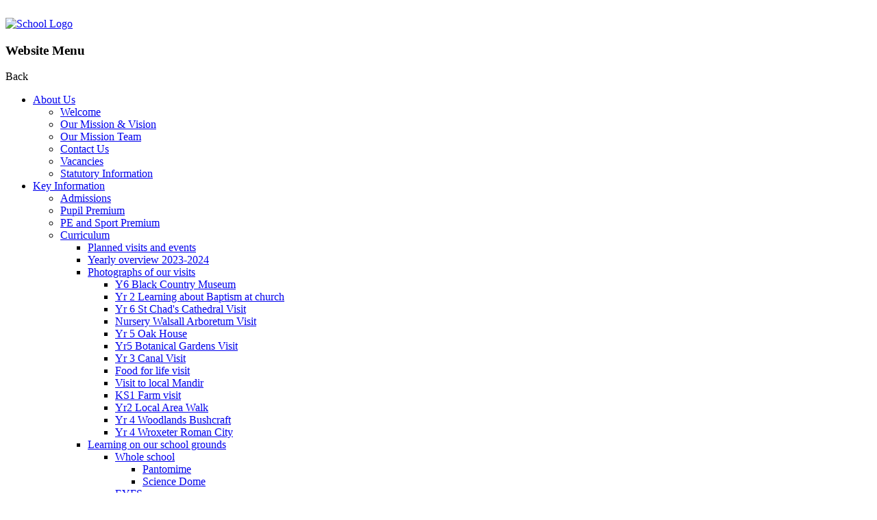

--- FILE ---
content_type: text/html; charset=utf-8
request_url: https://www.st-josephs.walsall.sch.uk/autumn-term-2/
body_size: 138408
content:

<!doctype html>

            <!--[if IE 6]><html class="lt-ie10 lt-ie9 lt-ie8 lt-ie7 ie6 ie responsive" lang="en"><![endif]-->
            <!--[if IE 7]><html class="lt-ie10 lt-ie9 lt-ie8 ie7 ie responsive" lang="en"><![endif]-->
            <!--[if IE 8]><html class="lt-ie10 lt-ie9 ie8 ie responsive" lang="en"><![endif]-->
            <!--[if IE 9]><html class="lt-ie10 ie9 ie responsive" lang="en"><![endif]-->
            <!--[if gt IE 9]><!--><html class="responsive" lang="en"><!--<![endif]-->
            
  <head>
    <meta charset="utf-8">
    <meta http-equiv="X-UA-Compatible" content="IE=edge">
    <meta name="viewport" content="width=device-width, initial-scale=1, user-scalable=no">
    <meta name="description" content="St Joseph's Catholic Primary School">

    <title>Autumn Term 2 | St Joseph's Catholic Primary School</title>

    




  <link rel="stylesheet" href="https://primarysite-prod-sorted.s3.amazonaws.com/static/7.0.4/gen/presenter_prologue_css.7b7812f9.css" type="text/css">



  
    <link rel="stylesheet" href="https://primarysite-prod-sorted.s3.amazonaws.com/static/7.0.4/gen/cookies_old_css.51acdc55.css" type="text/css">
  


<style type="text/css">
  .ps_primarysite-editor_panel-site-coloured-content {
    background-color: #FFF!important;
  }
</style>


  <link rel="stylesheet" href="https://primarysite-prod-sorted.s3.amazonaws.com/static/7.0.4/gen/all-site-icon-choices.034951b5.css" type="text/css">



    
    <link rel="shortcut icon" href="https://primarysite-prod.s3.amazonaws.com/theme/StJosephsCPS/favicon.ico">
    <link rel="apple-touch-icon" href="https://primarysite-prod.s3.amazonaws.com/theme/StJosephsCPS/apple-touch-icon-precomposed.png">
    <link rel="apple-touch-icon-precomposed" href="https://primarysite-prod.s3.amazonaws.com/theme/StJosephsCPS/apple-touch-icon-precomposed.png">
    
    <meta name="application-name" content="St Joseph's Catholic Primary School">
    <meta name="msapplication-TileColor" content="#21398e">
    <meta name="msapplication-TileImage" content="https://primarysite-prod.s3.amazonaws.com/theme/StJosephsCPS/metro-icon.png">

    
    <link rel="stylesheet" type="text/css" href="https://primarysite-prod.s3.amazonaws.com/theme/BuildAssets/left-nav.css">
    <link rel="stylesheet" type="text/css" href="https://primarysite-prod.s3.amazonaws.com/theme/StJosephsCPS/style.css">
    
    
    <link href="//fonts.googleapis.com/css?family=Muli:400,700,900|Questrial" rel="stylesheet">
    
    

    

<script>
  // This is the first instance of `window.psProps`, so if these values are removed, make sure
  // `window.psProps = {};` is still there because it's used in other places.
  window.psProps = {
    lazyLoadFallbackScript: 'https://primarysite-prod-sorted.s3.amazonaws.com/static/7.0.4/gen/lazy_load.1bfa9561.js',
    picturefillScript: 'https://primarysite-prod-sorted.s3.amazonaws.com/static/7.0.4/gen/picturefill.a26ebc92.js'
  };
</script>


  <script type="text/javascript" src="https://primarysite-prod-sorted.s3.amazonaws.com/static/7.0.4/gen/presenter_prologue_js.cfb79a3d.js"></script>


<script type="text/javascript">
  function ie() {
    for (var v = 3, el = document.createElement('b'), all = el.all || [];
      el.innerHTML = '<!--[if gt IE ' + (++v) + ']><i><![endif]-->', all[0]; );
    return v > 4 ? v : document.documentMode;
  }

  $(function() {
    switch (ie()) {
      case 10:
        ps.el.html.addClass('ie10');
      case 9:
      case 8:
        ps.el.body.prepend(
          '<div class="unsupported-browser">' +
            '<span class="warning-logo">&#xe00a; </span>' +
            'This website may not display correctly as you are using an old version of ' +
            'Internet Explorer. <a href="/primarysite/unsupported-browser/">More info</a>' +
          '</div>');
        break;
    }
  });
</script>

<script type="text/javascript">
  $(function() {
    ps.el.body
      .data('social_media_url', 'https://social.secure-primarysite.net/site/st-josephs-cps/')
      .data('social_media_api', 'https://social.secure-primarysite.net/api/site-connected/st-josephs-cps/')
      .data('STATIC_URL', 'https://primarysite-prod-sorted.s3.amazonaws.com/static/7.0.4/')
      .data('site_width', 900)
      .data('news_width', 712)
      .data('csrf_token', 'PKqmTLtpvu2QTkkziFZ64krTlyi6zuInbb4pTtiSTengnvV4QlsWWsJgWdEFpC3p')
      .data('disable_right_click', 'True')
      .data('normalize_css', 'https://primarysite-prod-sorted.s3.amazonaws.com/static/7.0.4/gen/normalize_css.7bf5a737.css')
      .data('ck_editor_counterbalances', 'https://primarysite-prod-sorted.s3.amazonaws.com/static/7.0.4/gen/ck_editor_counterbalances.2519b40e.css')
      .data('basic_site', false)
      // Seasonal Effects
      .data('include_seasonal_effects', '')
      .data('show_seasonal_effects_on_page', '')
      .data('seasonal_effect', '3')
      .data('can_enable_seasonal_effects', 'True')
      .data('seasonal_effect_active', 'True')
      .data('disablePicturesBlock', false)
      .data('hasNewCookiePopup', false);

    if (document.documentElement.dataset.userId) {
      window.updateCsrf();
    }
  });
</script>


<script>

function recaptchaCallback() {
    grecaptcha.ready(function() {
        var grecaptcha_execute = function(){
    grecaptcha.execute('6LcHwgAiAAAAAJ6ncdKlMyB1uNoe_CBvkfgBiJz1', {action: 'homepage'}).then(function(token) {
        document.querySelectorAll('input.django-recaptcha-hidden-field').forEach(function (value) {
            value.value = token;
        });
        return token;
    })
};
grecaptcha_execute()
setInterval(grecaptcha_execute, 120000);


    });
  };
</script>






  </head>

  <body>
  	

		
    <div class="responsive-bar visible-small">
      
      <div class="nav-trigger-wrap nav-toggle responsive-only" id="menu-trigger">
        <div class="trigger-lines">
          <span class="burger-line">&nbsp;</span>
          <span class="burger-line">&nbsp;</span>
          <span class="burger-line">&nbsp;</span>
        </div>
      </div>
      <span class="responsive-bar-search icon-font-magnify"></span>  
    </div> <!-- end responsive-bar -->

    <div class="container"> 

      <div class="top-bar">
      
        <header class="main-header">
          
          <a href="/" class="home-link" title="Home Page">
            <img src="https://primarysite-prod.s3.amazonaws.com/theme/StJosephsCPS/school-logo.png" alt="School Logo"/>
          </a>
        </header>
      
      
      <nav class="main-nav mobile-nav">
         <span class="nav-toggle"></span>
          <h3 class="ps_mobile-header">Website Menu</h3>
          <span class="cp-close">Back</span>

        <ul>
          <li class="ps_nav-top-level ps_submenu ps_topic_link ps_topic_slug_about-us"><a href="/topic/about-us" >About Us</a><ul><li class="  ps_page_link ps_page_slug_welcome"><a href="/welcome/" >Welcome</a></li>
<li class="  ps_page_link ps_page_slug_our-mission-vision"><a href="/our-mission-vision/" >Our Mission &amp; Vision</a></li>
<li class="  ps_page_link ps_page_slug_our-mission-team"><a href="/our-mission-team/" >Our Mission Team</a></li>
<li class="  ps_page_link ps_page_slug_contact-us"><a href="/contact-us/" >Contact Us</a></li>
<li class="  ps_page_link ps_page_slug_vacancies"><a href="/vacancies/" >Vacancies</a></li>
<li class="  ps_page_link ps_page_slug_statutory-information"><a href="/statutory-information/" >Statutory Information</a></li></ul></li>
          <li class="ps_nav-top-level ps_submenu ps_topic_link ps_topic_slug_key-information"><a href="/topic/key-information" >Key Information</a><ul><li class="  ps_page_link ps_page_slug_admissions"><a href="/admissions/" >Admissions</a></li>
<li class="  ps_page_link ps_page_slug_pupil-premium"><a href="/pupil-premium/" >Pupil Premium</a></li>
<li class="  ps_page_link ps_page_slug_pe-and-sport-premium"><a href="/pe-and-sport-premium/" >PE and Sport Premium</a></li>
<li class=" ps_submenu ps_page_link ps_page_slug_curriculum"><a href="/curriculum/" >Curriculum</a><ul><li class="  ps_page_link ps_page_slug_planned-visits-and-events"><a href="/planned-visits-and-events/" >Planned visits and events</a></li>
<li class="  ps_page_link ps_page_slug_yearly-overview-2023-2024"><a href="/yearly-overview-2023-2024/" >Yearly overview 2023-2024</a></li>
<li class=" ps_submenu ps_page_link ps_page_slug_photographs-of-our-visits"><a href="/photographs-of-our-visits/" >Photographs of our visits</a><ul><li class="  ps_page_link ps_page_slug_y6-black-country-museum"><a href="/y6-black-country-museum/" >Y6 Black Country Museum</a></li>
<li class="  ps_page_link ps_page_slug_yr-2-learning-about-baptism-at-church"><a href="/yr-2-learning-about-baptism-at-church/" >Yr 2 Learning about Baptism at church</a></li>
<li class="  ps_page_link ps_page_slug_yr-6-st-chads-cathedral-visit"><a href="/yr-6-st-chads-cathedral-visit/" >Yr 6 St Chad&#x27;s Cathedral Visit</a></li>
<li class="  ps_page_link ps_page_slug_nursery-walsall-arboretum-visit"><a href="/nursery-walsall-arboretum-visit/" >Nursery Walsall Arboretum Visit</a></li>
<li class="  ps_page_link ps_page_slug_yr-5-oak-house"><a href="/yr-5-oak-house/" >Yr 5 Oak House</a></li>
<li class="  ps_page_link ps_page_slug_yr5-botanical-gardens-visit"><a href="/yr5-botanical-gardens-visit/" >Yr5 Botanical Gardens Visit</a></li>
<li class="  ps_page_link ps_page_slug_yr-3-canal-visit"><a href="/yr-3-canal-visit/" >Yr 3 Canal Visit</a></li>
<li class="  ps_page_link ps_page_slug_food-for-life-visit"><a href="/food-for-life-visit/" >Food for life visit</a></li>
<li class="  ps_page_link ps_page_slug_visit-to-local-mandir"><a href="/visit-to-local-mandir/" >Visit to local Mandir</a></li>
<li class="  ps_page_link ps_page_slug_ks1-farm-visit"><a href="/ks1-farm-visit/" >KS1 Farm visit</a></li>
<li class="  ps_page_link ps_page_slug_yr2-local-area-walk"><a href="/yr2-local-area-walk/" >Yr2 Local Area Walk</a></li>
<li class="  ps_page_link ps_page_slug_yr-4-woodlands-bushcraft"><a href="/yr-4-woodlands-bushcraft/" >Yr 4 Woodlands Bushcraft</a></li>
<li class="  ps_page_link ps_page_slug_yr-4-wroxeter-roman-city"><a href="/yr-4-wroxeter-roman-city/" >Yr 4 Wroxeter Roman City</a></li></ul></li>
<li class=" ps_submenu ps_page_link ps_page_slug_learning-on-our-school-grounds"><a href="/learning-on-our-school-grounds/" >Learning on our school grounds</a><ul><li class=" ps_submenu ps_page_link ps_page_slug_whole-school-2"><a href="/whole-school-2/" >Whole school</a><ul><li class="  ps_page_link ps_page_slug_pantomime"><a href="/pantomime/" >Pantomime</a></li>
<li class="  ps_page_link ps_page_slug_science-dome"><a href="/science-dome/" >Science Dome</a></li></ul></li>
<li class=" ps_submenu ps_page_link ps_page_slug_eyfs-8"><a href="/eyfs-8/" >EYFS</a><ul><li class="  ps_page_link ps_page_slug_animal-woman-visit"><a href="/animal-woman-visit/" >Animal woman visit</a></li>
<li class="  ps_page_link ps_page_slug_forest-schools-day"><a href="/forest-schools-day/" >Forest Schools Day</a></li></ul></li>
<li class=" ps_submenu ps_page_link ps_page_slug_key-stage-one-1"><a href="/key-stage-one-1/" >Key Stage One</a><ul><li class="  ps_page_link ps_page_slug_running-our-fruit-shop"><a href="/running-our-fruit-shop/" >Running our fruit shop</a></li>
<li class="  ps_page_link ps_page_slug_ocean-day"><a href="/ocean-day/" >Ocean Day</a></li>
<li class="  ps_page_link ps_page_slug_forest-school"><a href="/forest-school/" >Forest School</a></li>
<li class="  ps_page_link ps_page_slug_science-experiment"><a href="/science-experiment/" >Science experiment</a></li>
<li class="  ps_page_link ps_page_slug_y2-measuring-length"><a href="/y2-measuring-length/" >Y2 measuring length</a></li></ul></li>
<li class=" ps_submenu ps_page_link ps_page_slug_key-stage-two"><a href="/key-stage-two/" >Key Stage Two</a><ul><li class="  ps_page_link ps_page_slug_fieldwork"><a href="/fieldwork/" >Fieldwork</a></li>
<li class="  ps_page_link ps_page_slug_science-2"><a href="/science-2/" >Science</a></li>
<li class="  ps_page_link ps_page_slug_y4-exploring-angles-in-maths"><a href="/y4-exploring-angles-in-maths/" >Y4 exploring angles in maths</a></li></ul></li></ul></li>
<li class="  ps_page_link ps_page_slug_st-josephs-case-study-1"><a href="/st-josephs-case-study-1/" >St Joseph&#x27;s Case study</a></li>
<li class=" ps_submenu ps_page_link ps_page_slug_eyfs-3"><a href="/eyfs-3/" >EYFS</a><ul><li class="  ps_page_link ps_page_slug_nursery-3"><a href="/nursery-3/" >Nursery</a></li>
<li class="  ps_page_link ps_page_slug_reception-3"><a href="/reception-3/" >Reception</a></li></ul></li>
<li class="  ps_page_link ps_page_slug_ks1"><a href="/ks1/" >KS1</a></li>
<li class="  ps_page_link ps_page_slug_lower-ks2"><a href="/lower-ks2/" >Lower KS2</a></li>
<li class="  ps_page_link ps_page_slug_upper-ks2"><a href="/upper-ks2/" >Upper KS2</a></li>
<li class=" ps_submenu ps_page_link ps_page_slug_dance-and-drama"><a href="/dance-and-drama/" >Dance and drama</a><ul><li class="  ps_page_link ps_page_slug_macbeth-workshop"><a href="/macbeth-workshop/" >Macbeth workshop</a></li>
<li class="  ps_page_link ps_page_slug_diwali-dance-workshop-1"><a href="/diwali-dance-workshop-1/" >Diwali dance workshop</a></li>
<li class="  ps_page_link ps_page_slug_black-history-month-dance-workshop"><a href="/black-history-month-dance-workshop/" >Black History month dance workshop</a></li>
<li class="  ps_page_link ps_page_slug_performance-poetry"><a href="/performance-poetry/" >Performance poetry</a></li>
<li class="  ps_page_link ps_page_slug_walsall-carnival"><a href="/walsall-carnival/" >Walsall Carnival</a></li>
<li class="  ps_page_link ps_page_slug_pirates-of-the-curry-bean"><a href="/pirates-of-the-curry-bean/" >Pirates of the curry bean</a></li></ul></li>
<li class=" ps_submenu ps_page_link ps_page_slug_english"><a href="/english/" >English</a><ul><li class=" ps_submenu ps_page_link ps_page_slug_reading-and-phonics"><a href="/reading-and-phonics/" >Reading and Phonics</a><ul><li class=" ps_submenu ps_page_link ps_page_slug_phonics"><a href="/phonics/" >Phonics</a><ul><li class="  ps_page_link ps_page_slug_useful-phonics-websites"><a href="/useful-phonics-websites/" >Useful Phonics Websites</a></li>
<li class="  ps_page_link ps_page_slug_sounds-handwriting-rhymes"><a href="/sounds-handwriting-rhymes/" >Sounds &amp; Handwriting Rhymes</a></li>
<li class="  ps_page_link ps_page_slug_rwi-book-progression"><a href="/rwi-book-progression/" >RWI Book Skills Progression</a></li>
<li class="  ps_page_link ps_page_slug_phonics-screening-information"><a href="/phonics-screening-information/" >Phonics Screening Information</a></li>
<li class="  ps_page_link ps_page_slug_word-time-information"><a href="/word-time-information/" >Word Time Information</a></li>
<li class="  ps_page_link ps_page_slug_nonsense-words"><a href="/nonsense-words/" >Nonsense Words</a></li></ul></li>
<li class=" ps_submenu ps_page_link ps_page_slug_reading"><a href="/reading/" >Reading</a><ul><li class="  ps_page_link ps_page_slug_eyfs-1"><a href="/eyfs-1/" >EYFS</a></li>
<li class="  ps_page_link ps_page_slug_ks-1"><a href="/ks-1/" >Year 1</a></li>
<li class="  ps_page_link ps_page_slug_ks-2"><a href="/ks-2/" >Year 2</a></li>
<li class="  ps_page_link ps_page_slug_year-3-1"><a href="/year-3-1/" >Year 3</a></li>
<li class="  ps_page_link ps_page_slug_year-4-1"><a href="/year-4-1/" >Year 4</a></li>
<li class="  ps_page_link ps_page_slug_year-5-1"><a href="/year-5-1/" >Year 5</a></li>
<li class="  ps_page_link ps_page_slug_year-6-1"><a href="/year-6-1/" >Year 6</a></li>
<li class="  ps_page_link ps_page_slug_nursery-3-4-years-old"><a href="/nursery-3-4-years-old/" >Nursery (3-4 Years old)</a></li>
<li class="  ps_page_link ps_page_slug_reception-4-5-years-old"><a href="/reception-4-5-years-old/" >Reception (4-5 Years old)</a></li>
<li class="  ps_page_link ps_page_slug_year-1-5-6-years-old"><a href="/year-1-5-6-years-old/" >Year 1 (5-6 Years old)</a></li>
<li class="  ps_page_link ps_page_slug_year-2-6-7-years-old"><a href="/year-2-6-7-years-old/" >Year 2 (6-7 Years old)</a></li>
<li class="  ps_page_link ps_page_slug_year-3-7-8-years-old"><a href="/year-3-7-8-years-old/" >Year 3 (7-8 Years old)</a></li>
<li class="  ps_page_link ps_page_slug_year-4-8-9-years-old"><a href="/year-4-8-9-years-old/" >Year 4 (8-9 Years old)</a></li>
<li class="  ps_page_link ps_page_slug_year-5-9-10-years-old"><a href="/year-5-9-10-years-old/" >Year 5 (9-10 Years old)</a></li>
<li class="  ps_page_link ps_page_slug_year-6-10-11-years-old"><a href="/year-6-10-11-years-old/" >Year 6 (10-11 Years old)</a></li></ul></li></ul></li>
<li class=" ps_submenu ps_page_link ps_page_slug_writing"><a href="/writing/" >Writing</a><ul><li class="  ps_page_link ps_page_slug_eyfs-7"><a href="/eyfs-7/" >EYFS</a></li>
<li class="  ps_page_link ps_page_slug_key-stage-1-2-1"><a href="/key-stage-1-2-1/" >Key Stage 1 &amp; 2</a></li>
<li class=" ps_submenu ps_page_link ps_page_slug_photos-of-our-learning-3"><a href="/photos-of-our-learning-3/" >Photos of our Learning</a><ul><li class="  ps_page_link ps_page_slug_eyfs-9"><a href="/eyfs-9/" >EYFS</a></li>
<li class="  ps_page_link ps_page_slug_year-1-7"><a href="/year-1-7/" >Year 1</a></li>
<li class="  ps_page_link ps_page_slug_year-2-7"><a href="/year-2-7/" >Year 2</a></li>
<li class="  ps_page_link ps_page_slug_year-3-8"><a href="/year-3-8/" >Year 3</a></li>
<li class="  ps_page_link ps_page_slug_year-4-8"><a href="/year-4-8/" >Year 4</a></li>
<li class="  ps_page_link ps_page_slug_year-5-8"><a href="/year-5-8/" >Year 5</a></li>
<li class="  ps_page_link ps_page_slug_year-6-8"><a href="/year-6-8/" >Year 6</a></li></ul></li>
<li class="  ps_page_link ps_page_slug_pupil-voice"><a href="/pupil-voice/" >Pupil Voice</a></li>
<li class=" ps_submenu ps_page_link ps_page_slug_progression-documents"><a href="/progression-documents/" >Progression Documents</a><ul><li class="  ps_page_link ps_page_slug_talk-for-writing-progression"><a href="/talk-for-writing-progression/" >Talk for Writing Progression</a></li>
<li class="  ps_page_link ps_page_slug_grammar-progression"><a href="/grammar-progression/" >Grammar Progression</a></li>
<li class="  ps_page_link ps_page_slug_writing-genre-progression"><a href="/writing-genre-progression/" >Writing Genre Progression</a></li></ul></li>
<li class="  ps_page_link ps_page_slug_young-writers-competition-2023"><a href="/young-writers-competition-2023/" >Young Writers Competition 2023</a></li>
<li class="  ps_page_link ps_page_slug_bbc-500-word-story-competition"><a href="/bbc-500-word-story-competition/" >BBC 500 Word Story Competition</a></li></ul></li></ul></li>
<li class=" ps_submenu ps_page_link ps_page_slug_mathematics"><a href="/mathematics/" >Mathematics</a><ul><li class="  ps_page_link ps_page_slug_kirfs"><a href="/kirfs/" >KIRFS</a></li>
<li class="  ps_page_link ps_page_slug_battle-of-the-houses-tt-rockstars"><a href="/battle-of-the-houses-tt-rockstars/" >Battle of the Houses TT Rockstars</a></li>
<li class="  ps_page_link ps_page_slug_maths-curriculum-statement"><a href="/maths-curriculum-statement/" >Maths Curriculum Statement</a></li>
<li class=" ps_submenu ps_page_link ps_page_slug_calculation-policy"><a href="/calculation-policy/" >Calculation Policy</a><ul><li class="  ps_page_link ps_page_slug_year-1-8"><a href="/year-1-8/" >Year 1</a></li>
<li class="  ps_page_link ps_page_slug_year-2-8"><a href="/year-2-8/" >Year 2</a></li>
<li class="  ps_page_link ps_page_slug_year-3-9"><a href="/year-3-9/" >Year 3</a></li>
<li class="  ps_page_link ps_page_slug_year-4-9"><a href="/year-4-9/" >Year 4</a></li>
<li class="  ps_page_link ps_page_slug_year-5-9"><a href="/year-5-9/" >Year 5</a></li>
<li class="  ps_page_link ps_page_slug_year-6-9"><a href="/year-6-9/" >Year 6</a></li></ul></li>
<li class=" ps_submenu ps_page_link ps_page_slug_yearly-overview-2024-2025"><a href="/yearly-overview-2024-2025/" >Yearly Overview             2024--2025</a><ul><li class="  ps_page_link ps_page_slug_year-1-yearly-overview"><a href="/year-1-yearly-overview/" >Year 1 Yearly Overview</a></li>
<li class="  ps_page_link ps_page_slug_year-2-yearly-overview"><a href="/year-2-yearly-overview/" >Year 2 Yearly Overview</a></li>
<li class="  ps_page_link ps_page_slug_year-3-yearly-overview"><a href="/year-3-yearly-overview/" >Year 3 Yearly Overview</a></li>
<li class="  ps_page_link ps_page_slug_year-4-yearly-overview"><a href="/year-4-yearly-overview/" >Year 4 Yearly Overview</a></li>
<li class="  ps_page_link ps_page_slug_year-5-yearly-overview"><a href="/year-5-yearly-overview/" >Year 5 Yearly Overview</a></li>
<li class="  ps_page_link ps_page_slug_year-6-yearly-overview"><a href="/year-6-yearly-overview/" >Year 6 Yearly Overview</a></li></ul></li>
<li class="  ps_page_link ps_page_slug_maths-mastery"><a href="/maths-mastery/" >Maths Mastery</a></li>
<li class="  ps_page_link ps_page_slug_pupil-voice-9"><a href="/pupil-voice-9/" >Pupil Voice</a></li>
<li class="  ps_page_link ps_page_slug_home-learning"><a href="/home-learning/" >Home Learning</a></li>
<li class="  ps_page_link ps_page_slug_maths-ambassadors"><a href="/maths-ambassadors/" >Maths Ambassadors</a></li>
<li class="  ps_page_link ps_page_slug_learning-outside-the-classroom"><a href="/learning-outside-the-classroom/" >Learning Outside the Classroom</a></li>
<li class=" ps_submenu ps_page_link ps_page_slug_maths-learning-gallery"><a href="/maths-learning-gallery/" >Maths  Learning Gallery</a><ul><li class="  ps_page_link ps_page_slug_nursery-6"><a href="/nursery-6/" >Nursery</a></li>
<li class="  ps_page_link ps_page_slug_reception-6"><a href="/reception-6/" >Reception</a></li>
<li class="  ps_page_link ps_page_slug_year-1-6"><a href="/year-1-6/" >Year 1</a></li>
<li class="  ps_page_link ps_page_slug_year-2-6"><a href="/year-2-6/" >Year 2</a></li>
<li class="  ps_page_link ps_page_slug_year-3-7"><a href="/year-3-7/" >Year 3</a></li>
<li class="  ps_page_link ps_page_slug_year-4-7"><a href="/year-4-7/" >Year 4</a></li>
<li class="  ps_page_link ps_page_slug_year-5-7"><a href="/year-5-7/" >Year 5</a></li>
<li class="  ps_page_link ps_page_slug_year-6-7"><a href="/year-6-7/" >Year 6</a></li>
<li class=" ps_submenu ps_page_link ps_page_slug_maths-earth-day"><a href="/maths-earth-day/" >Maths &amp; Earth Day</a><ul><li class="  ps_page_link ps_page_slug_nursery-9"><a href="/nursery-9/" >Nursery</a></li>
<li class="  ps_page_link ps_page_slug_reception-9"><a href="/reception-9/" >Reception</a></li>
<li class="  ps_page_link ps_page_slug_year-1-11"><a href="/year-1-11/" >Year 1</a></li>
<li class="  ps_page_link ps_page_slug_year-2-11"><a href="/year-2-11/" >Year 2</a></li>
<li class="  ps_page_link ps_page_slug_year-3-12"><a href="/year-3-12/" >Year 3</a></li>
<li class="  ps_page_link ps_page_slug_year-4-12"><a href="/year-4-12/" >Year 4</a></li>
<li class="  ps_page_link ps_page_slug_year-5-12"><a href="/year-5-12/" >Year 5</a></li>
<li class="  ps_page_link ps_page_slug_year-6-12"><a href="/year-6-12/" >Year 6</a></li></ul></li></ul></li>
<li class="  ps_page_link ps_page_slug_maths-manipulatives"><a href="/maths-manipulatives/" >Maths Manipulatives</a></li></ul></li>
<li class=" ps_submenu ps_page_link ps_page_slug_religious-education"><a href="/religious-education/" >Religious Education</a><ul><li class="  ps_page_link ps_page_slug_re-policy"><a href="/re-policy/" >RE Policy</a></li>
<li class="  ps_page_link ps_page_slug_photos-of-our-learning-2"><a href="/photos-of-our-learning-2/" >Photos of our learning</a></li>
<li class="  ps_page_link ps_page_slug_visits"><a href="/visits/" >Visits</a></li>
<li class="  ps_page_link ps_page_slug_other-world-religions"><a href="/other-world-religions/" >Other World Religions</a></li></ul></li>
<li class=" ps_submenu ps_page_link ps_page_slug_science"><a href="/science/" >Science</a><ul><li class="  ps_page_link ps_page_slug_pupil-voice-2"><a href="/pupil-voice-2/" >Pupil Voice</a></li>
<li class="  ps_page_link ps_page_slug_science-trips-and-visits"><a href="/science-trips-and-visits/" >Science Trips and Visits</a></li>
<li class="  ps_page_link ps_page_slug_good-science-websites"><a href="/good-science-websites/" >Good science websites</a></li>
<li class=" ps_submenu ps_page_link ps_page_slug_photos-of-our-learning"><a href="/photos-of-our-learning/" >Photos of our Learning</a><ul><li class="  ps_page_link ps_page_slug_gardener-visit-for-eyfs-and-ks1"><a href="/gardener-visit-for-eyfs-and-ks1/" >Gardener Visit for EYFS and KS1</a></li>
<li class="  ps_page_link ps_page_slug_science-capital-space-visitor"><a href="/science-capital-space-visitor/" >Science Capital - Space Visitor</a></li>
<li class="  ps_page_link ps_page_slug_world-science-day-2020"><a href="/world-science-day-2020/" >World Science Day 2020</a></li>
<li class="  ps_page_link ps_page_slug_world-science-day-2021"><a href="/world-science-day-2021/" >World Science Day 2021</a></li>
<li class="  ps_page_link ps_page_slug_eyfs-5"><a href="/eyfs-5/" >EYFS</a></li>
<li class="  ps_page_link ps_page_slug_year-1-4"><a href="/year-1-4/" >Year 1</a></li>
<li class="  ps_page_link ps_page_slug_year-2-4"><a href="/year-2-4/" >Year 2</a></li>
<li class="  ps_page_link ps_page_slug_year-3-5"><a href="/year-3-5/" >Year 3</a></li>
<li class="  ps_page_link ps_page_slug_year-4-5"><a href="/year-4-5/" >Year 4</a></li>
<li class="  ps_page_link ps_page_slug_year-5-5"><a href="/year-5-5/" >Year 5</a></li>
<li class="  ps_page_link ps_page_slug_year-6-5"><a href="/year-6-5/" >Year 6</a></li></ul></li>
<li class="  ps_page_link ps_page_slug_fun-experiments-to-do-at-home"><a href="/fun-experiments-to-do-at-home/" >Fun Experiments to do at Home</a></li>
<li class=" ps_submenu ps_page_link ps_page_slug_progression-in-science"><a href="/progression-in-science/" >Progression in Science</a><ul><li class="  ps_page_link ps_page_slug_2020-2021-4"><a href="/2020-2021-4/" >2020-2021</a></li>
<li class="  ps_page_link ps_page_slug_2021-2022-1"><a href="/2021-2022-1/" >2021-2022</a></li></ul></li>
<li class=" ps_submenu ps_page_link ps_page_slug_our-science-learning-and-overview-of-science"><a href="/our-science-learning-and-overview-of-science/" >Our Science Learning and Overview of Science</a><ul><li class="  ps_page_link ps_page_slug_autumn-1-21"><a href="/autumn-1-21/" >Autumn 1</a></li>
<li class="  ps_page_link ps_page_slug_autumn-2-22"><a href="/autumn-2-22/" >Autumn 2</a></li>
<li class="  ps_page_link ps_page_slug_spring-1-18"><a href="/spring-1-18/" >Spring 1</a></li>
<li class="  ps_page_link ps_page_slug_spring-2-18"><a href="/spring-2-18/" >Spring 2</a></li>
<li class="  ps_page_link ps_page_slug_summer-1-17"><a href="/summer-1-17/" >Summer 1</a></li>
<li class="  ps_page_link ps_page_slug_summer-2-16"><a href="/summer-2-16/" >Summer 2</a></li></ul></li>
<li class=" ps_submenu ps_page_link ps_page_slug_national-curriculum-aims"><a href="/national-curriculum-aims/" >National Curriculum Aims</a><ul><li class="  ps_page_link ps_page_slug_year-1-1"><a href="/year-1-1/" >Year 1</a></li>
<li class="  ps_page_link ps_page_slug_year-2-1"><a href="/year-2-1/" >Year 2</a></li>
<li class="  ps_page_link ps_page_slug_year-3-2"><a href="/year-3-2/" >Year 3</a></li>
<li class="  ps_page_link ps_page_slug_year-4-2"><a href="/year-4-2/" >Year 4</a></li>
<li class="  ps_page_link ps_page_slug_year-5-2"><a href="/year-5-2/" >Year 5</a></li>
<li class="  ps_page_link ps_page_slug_year-6-2"><a href="/year-6-2/" >Year 6</a></li></ul></li>
<li class="  ps_page_link ps_page_slug_science-policy"><a href="/science-policy/" >Science Policy</a></li></ul></li>
<li class=" ps_submenu ps_page_link ps_page_slug_history-1"><a href="/history-1/" >History</a><ul><li class="  ps_page_link ps_page_slug_archaeology-in-mind"><a href="/archaeology-in-mind/" >Archaeology in Mind</a></li>
<li class="  ps_page_link ps_page_slug_photographs-of-our-amazing-lessons-and-work"><a href="/photographs-of-our-amazing-lessons-and-work/" >Photographs of our amazing lessons and work</a></li>
<li class="  ps_page_link ps_page_slug_black-history-month"><a href="/black-history-month/" >Black History Month</a></li></ul></li>
<li class=" ps_submenu ps_page_link ps_page_slug_geography-1"><a href="/geography-1/" >Geography</a><ul><li class=" ps_submenu ps_page_link ps_page_slug_curriculum-progression"><a href="/curriculum-progression/" >Curriculum Progression</a><ul><li class="  ps_page_link ps_page_slug_curriculum-overview"><a href="/curriculum-overview/" >Curriculum overview</a></li></ul></li>
<li class="  ps_page_link ps_page_slug_photographs-of-our-learning-8"><a href="/photographs-of-our-learning-8/" >Photographs of our learning</a></li>
<li class="  ps_page_link ps_page_slug_pupil-voice-4"><a href="/pupil-voice-4/" >Pupil Voice</a></li>
<li class="  ps_page_link ps_page_slug_national-curriculum-1"><a href="/national-curriculum-1/" >National Curriculum</a></li>
<li class="  ps_page_link ps_page_slug_useful-websites-18"><a href="/useful-websites-18/" >Useful websites</a></li></ul></li>
<li class=" ps_submenu ps_page_link ps_page_slug_art-1"><a href="/art-1/" >Art</a><ul><li class=" ps_submenu ps_page_link ps_page_slug_our-art-work"><a href="/our-art-work/" >Our Art work</a><ul><li class=" ps_submenu ps_page_link ps_page_slug_artsmark-year-34"><a href="/artsmark-year-34/" >Artsmark Year 3/4</a><ul><li class="  ps_page_link ps_page_slug_pupil-voice-6"><a href="/pupil-voice-6/" >pupil voice</a></li></ul></li>
<li class="  ps_page_link ps_page_slug_year-1-3"><a href="/year-1-3/" >Year 1</a></li>
<li class="  ps_page_link ps_page_slug_year-2-3"><a href="/year-2-3/" >Year 2</a></li>
<li class="  ps_page_link ps_page_slug_year-3-4"><a href="/year-3-4/" >Year 3</a></li>
<li class="  ps_page_link ps_page_slug_year-4-4"><a href="/year-4-4/" >Year 4</a></li>
<li class="  ps_page_link ps_page_slug_year-5-4"><a href="/year-5-4/" >Year 5</a></li>
<li class="  ps_page_link ps_page_slug_year-6-4"><a href="/year-6-4/" >Year 6</a></li></ul></li></ul></li>
<li class=" ps_submenu ps_page_link ps_page_slug_design-technology"><a href="/design-technology/" >Design Technology</a><ul><li class=" ps_submenu ps_page_link ps_page_slug_photographs-of-our-learning-9"><a href="/photographs-of-our-learning-9/" >Photographs of our Learning</a><ul><li class="  ps_page_link ps_page_slug_vegetable-salads"><a href="/vegetable-salads/" >Vegetable Salads</a></li>
<li class="  ps_page_link ps_page_slug_fruit-salads"><a href="/fruit-salads/" >Fruit Salads</a></li>
<li class="  ps_page_link ps_page_slug_tudor-shields"><a href="/tudor-shields/" >Tudor Shields</a></li>
<li class="  ps_page_link ps_page_slug_fruit-yoghurts"><a href="/fruit-yoghurts/" >Fruit Yoghurts</a></li>
<li class="  ps_page_link ps_page_slug_pitta-pizzas"><a href="/pitta-pizzas/" >Pitta Pizzas</a></li>
<li class="  ps_page_link ps_page_slug_periscopes"><a href="/periscopes/" >Periscopes</a></li>
<li class="  ps_page_link ps_page_slug_pitta-pizzas-1"><a href="/pitta-pizzas-1/" >Pitta Pizzas</a></li>
<li class="  ps_page_link ps_page_slug_fruit-kebabs"><a href="/fruit-kebabs/" >Fruit Kebabs</a></li>
<li class="  ps_page_link ps_page_slug_fruit-salads-1"><a href="/fruit-salads-1/" >Fruit Salads</a></li>
<li class="  ps_page_link ps_page_slug_vegetable-salads-1"><a href="/vegetable-salads-1/" >Vegetable Salads</a></li>
<li class="  ps_page_link ps_page_slug_dips-and-dippers"><a href="/dips-and-dippers/" >Dips and Dippers</a></li>
<li class="  ps_page_link ps_page_slug_houses-for-the-3-little-pigs"><a href="/houses-for-the-3-little-pigs/" >Houses for the 3 Little Pigs</a></li>
<li class="  ps_page_link ps_page_slug_tudor-shields-1"><a href="/tudor-shields-1/" >Tudor Shields</a></li>
<li class="  ps_page_link ps_page_slug_rocky-road"><a href="/rocky-road/" >Rocky Road</a></li>
<li class="  ps_page_link ps_page_slug_roman-mosaics"><a href="/roman-mosaics/" >Roman Mosaics</a></li>
<li class="  ps_page_link ps_page_slug_royal-crowns"><a href="/royal-crowns/" >Royal Crowns</a></li>
<li class="  ps_page_link ps_page_slug_year-2-vegetable-salads"><a href="/year-2-vegetable-salads/" >Year 2 - Vegetable Salads</a></li>
<li class="  ps_page_link ps_page_slug_year-6-perfect-pizzas"><a href="/year-6-perfect-pizzas/" >Year 6 - Perfect Pizzas</a></li>
<li class="  ps_page_link ps_page_slug_year-4-musical-instruments"><a href="/year-4-musical-instruments/" >Year 4 - Musical Instruments</a></li>
<li class="  ps_page_link ps_page_slug_year-1-structures-freestanding-structures"><a href="/year-1-structures-freestanding-structures/" >Year 1 - Structures - Freestanding Structures</a></li>
<li class="  ps_page_link ps_page_slug_year-1-mechanisms-sliders-and-levers-moving-cards"><a href="/year-1-mechanisms-sliders-and-levers-moving-cards/" >Year 1 - Mechanisms - Sliders and Levers - Moving Cards</a></li>
<li class="  ps_page_link ps_page_slug_year-2-food-preparing-fruit-and-vegetables"><a href="/year-2-food-preparing-fruit-and-vegetables/" >Year 2 -  Food - Preparing Fruit and Vegetables</a></li>
<li class="  ps_page_link ps_page_slug_year-3-mechanisms-levers-and-linkages"><a href="/year-3-mechanisms-levers-and-linkages/" >Year 3 - Mechanisms - Levers and Linkages</a></li>
<li class="  ps_page_link ps_page_slug_year-3-food-healthy-and-varied-diet"><a href="/year-3-food-healthy-and-varied-diet/" >Year 3 - Food - Healthy and Varied Diet</a></li>
<li class="  ps_page_link ps_page_slug_year-4-electrical-simple-circuits-and-switches-lig"><a href="/year-4-electrical-simple-circuits-and-switches-lig/" >Year 4 - Electrical - Simple Circuits and Switches - Light Structures</a></li>
<li class="  ps_page_link ps_page_slug_year-4-textiles-2d-shape-to-3d-product"><a href="/year-4-textiles-2d-shape-to-3d-product/" >Year 4 - Textiles - 2D shape to 3D product</a></li>
<li class="  ps_page_link ps_page_slug_year-5-food-celebrating-culture-and-seasonality-so"><a href="/year-5-food-celebrating-culture-and-seasonality-so/" >Year 5 - Food - Celebrating Culture and Seasonality - Soup Making</a></li>
<li class="  ps_page_link ps_page_slug_year-5-structure-frame-structures"><a href="/year-5-structure-frame-structures/" >Year 5 - Structure - Frame Structures</a></li></ul></li>
<li class="  ps_page_link ps_page_slug_progression-in-design-technology"><a href="/progression-in-design-technology/" >Progression in Design Technology</a></li>
<li class="  ps_page_link ps_page_slug_overview-of-all-dt-subjects"><a href="/overview-of-all-dt-subjects/" >Overview of all DT subjects</a></li>
<li class="  ps_page_link ps_page_slug_expectations-by-the-end-of-key-stages"><a href="/expectations-by-the-end-of-key-stages/" >Expectations by the End of Key Stages</a></li>
<li class=" ps_submenu ps_page_link ps_page_slug_national-curriculum-aims-2"><a href="/national-curriculum-aims-2/" >National Curriculum Aims</a><ul><li class="  ps_page_link ps_page_slug_year-1-5"><a href="/year-1-5/" >Year 1</a></li>
<li class="  ps_page_link ps_page_slug_year-2-5"><a href="/year-2-5/" >Year 2</a></li>
<li class="  ps_page_link ps_page_slug_year-3-6"><a href="/year-3-6/" >Year 3</a></li>
<li class="  ps_page_link ps_page_slug_year-4-6"><a href="/year-4-6/" >Year 4</a></li>
<li class="  ps_page_link ps_page_slug_year-5-6"><a href="/year-5-6/" >Year 5</a></li>
<li class="  ps_page_link ps_page_slug_year-6-6"><a href="/year-6-6/" >Year 6</a></li></ul></li>
<li class="  ps_page_link ps_page_slug_dt-policy"><a href="/dt-policy/" >DT Policy</a></li>
<li class="  ps_page_link ps_page_slug_pupil-voice-1"><a href="/pupil-voice-1/" >Pupil Voice</a></li>
<li class=" ps_submenu ps_page_link ps_page_slug_food-for-life-award"><a href="/food-for-life-award/" >Food For Life Award</a><ul><li class="  ps_page_link ps_page_slug_farm-visits"><a href="/farm-visits/" >Farm Visits</a></li>
<li class="  ps_page_link ps_page_slug_snag-group"><a href="/snag-group/" >SNAG Group</a></li>
<li class="  ps_page_link ps_page_slug_planting-and-growing"><a href="/planting-and-growing/" >Planting and Growing</a></li>
<li class="  ps_page_link ps_page_slug_our-fruit-trees"><a href="/our-fruit-trees/" >Our Fruit Trees</a></li></ul></li>
<li class="  ps_page_link ps_page_slug_good-websites-for-dt"><a href="/good-websites-for-dt/" >Good websites for DT</a></li>
<li class="  ps_page_link ps_page_slug_fabulous-recipes-for-at-home"><a href="/fabulous-recipes-for-at-home/" >Fabulous Recipes for at Home</a></li></ul></li>
<li class=" ps_submenu ps_page_link ps_page_slug_computing"><a href="/computing/" >Computing</a><ul><li class="  ps_page_link ps_page_slug_computing-workshops"><a href="/computing-workshops/" >Computing Workshops</a></li>
<li class="  ps_page_link ps_page_slug_national-curriculum-aims-1"><a href="/national-curriculum-aims-1/" >National Curriculum Aims</a></li>
<li class=" ps_submenu ps_page_link ps_page_slug_overview-of-computing"><a href="/overview-of-computing/" >Overview of Computing</a><ul><li class="  ps_page_link ps_page_slug_year-1-9"><a href="/year-1-9/" >Year 1</a></li>
<li class="  ps_page_link ps_page_slug_year-2-9"><a href="/year-2-9/" >Year 2</a></li>
<li class="  ps_page_link ps_page_slug_year-3-10"><a href="/year-3-10/" >Year 3</a></li>
<li class="  ps_page_link ps_page_slug_year-4-10"><a href="/year-4-10/" >Year 4</a></li>
<li class="  ps_page_link ps_page_slug_year-5-10"><a href="/year-5-10/" >Year 5</a></li>
<li class="  ps_page_link ps_page_slug_year-6-10"><a href="/year-6-10/" >Year 6</a></li></ul></li>
<li class=" ps_submenu ps_page_link ps_page_slug_photos-of-our-learning-1"><a href="/photos-of-our-learning-1/" >Photos of our Learning</a><ul><li class="  ps_page_link ps_page_slug_nursery-8"><a href="/nursery-8/" >Nursery</a></li>
<li class="  ps_page_link ps_page_slug_reception-8"><a href="/reception-8/" >Reception</a></li>
<li class="  ps_page_link ps_page_slug_year-1-10"><a href="/year-1-10/" >Year 1</a></li>
<li class="  ps_page_link ps_page_slug_year-2-10"><a href="/year-2-10/" >Year 2</a></li>
<li class="  ps_page_link ps_page_slug_year-3-11"><a href="/year-3-11/" >Year 3</a></li>
<li class="  ps_page_link ps_page_slug_year-4-11"><a href="/year-4-11/" >Year 4</a></li>
<li class="  ps_page_link ps_page_slug_year-5-11"><a href="/year-5-11/" >Year 5</a></li>
<li class="  ps_page_link ps_page_slug_year-6-11"><a href="/year-6-11/" >Year 6</a></li></ul></li>
<li class="  ps_page_link ps_page_slug_computing-policies"><a href="/computing-policies/" >Computing Policies</a></li></ul></li>
<li class=" ps_submenu ps_page_link ps_page_slug_french"><a href="/french/" >French</a><ul><li class="  ps_page_link ps_page_slug_long-term-overview"><a href="/long-term-overview/" >Long term Overview</a></li>
<li class="  ps_page_link ps_page_slug_curriculum-intent"><a href="/curriculum-intent/" >Curriculum Intent</a></li>
<li class="  ps_page_link ps_page_slug_national-curriculum-2"><a href="/national-curriculum-2/" >National Curriculum</a></li>
<li class="  ps_page_link ps_page_slug_pupil-voice-5"><a href="/pupil-voice-5/" >Pupil Voice</a></li>
<li class="  ps_page_link ps_page_slug_progression-grids"><a href="/progression-grids/" >Progression Grids</a></li>
<li class="  ps_page_link ps_page_slug_photographs"><a href="/photographs/" >Photographs</a></li>
<li class="  ps_page_link ps_page_slug_websites-to-support-learning"><a href="/websites-to-support-learning/" >Websites to support learning</a></li></ul></li>
<li class=" ps_submenu ps_page_link ps_page_slug_music-1"><a href="/music-1/" >Music</a><ul><li class="  ps_page_link ps_page_slug_music-curriculum"><a href="/music-curriculum/" >Music Curriculum</a></li>
<li class="  ps_page_link ps_page_slug_classroom-music-playlists-for-ks1-ks2"><a href="/classroom-music-playlists-for-ks1-ks2/" >Classroom Music Playlists for KS1 &amp; KS2</a></li>
<li class="  ps_page_link ps_page_slug_ks1-4"><a href="/ks1-4/" >KS1</a></li>
<li class="  ps_page_link ps_page_slug_ks2-3"><a href="/ks2-3/" >KS2</a></li>
<li class="  ps_page_link ps_page_slug_whole-school-4"><a href="/whole-school-4/" >Whole School</a></li>
<li class="  ps_page_link ps_page_slug_whole-school-3"><a href="/whole-school-3/" >Whole School</a></li>
<li class="  ps_page_link ps_page_slug_eyfs-ks1-1"><a href="/eyfs-ks1-1/" >EYFS/ KS1</a></li>
<li class="  ps_page_link ps_page_slug_ks2-5"><a href="/ks2-5/" >KS2</a></li>
<li class="  ps_page_link ps_page_slug_whole-school-1"><a href="/whole-school-1/" >Whole School</a></li>
<li class="  ps_page_link ps_page_slug_eyfs-ks1"><a href="/eyfs-ks1/" >EYFS / KS1</a></li>
<li class="  ps_page_link ps_page_slug_ks2-4"><a href="/ks2-4/" >KS2</a></li>
<li class=" ps_submenu ps_page_link ps_page_slug_whole-school"><a href="/whole-school/" >Whole school</a><ul><li class="  ps_page_link ps_page_slug_2021-2022"><a href="/2021-2022/" >2021-2022</a></li>
<li class="  ps_page_link ps_page_slug_2020-2021-3"><a href="/2020-2021-3/" >2020-2021</a></li></ul></li>
<li class=" ps_submenu ps_page_link ps_page_slug_ks1-3"><a href="/ks1-3/" >KS1</a><ul><li class="  ps_page_link ps_page_slug_2020-2021-2"><a href="/2020-2021-2/" >2020-2021</a></li></ul></li>
<li class=" ps_submenu ps_page_link ps_page_slug_ks2-2"><a href="/ks2-2/" >KS2</a><ul><li class="  ps_page_link ps_page_slug_2020-2021-1"><a href="/2020-2021-1/" >2020-2021</a></li></ul></li></ul></li>
<li class=" ps_submenu ps_page_link ps_page_slug_physical-education"><a href="/physical-education/" >Physical Education</a><ul><li class="  ps_page_link ps_page_slug_useful-websites-19"><a href="/useful-websites-19/" >Useful Websites</a></li>
<li class="  ps_page_link ps_page_slug_photos-1"><a href="/photos-1/" >Photos</a></li>
<li class="  ps_page_link ps_page_slug_pupil-voice-8"><a href="/pupil-voice-8/" >Pupil Voice</a></li>
<li class="  ps_page_link ps_page_slug_national-curriculum-3"><a href="/national-curriculum-3/" >National Curriculum</a></li>
<li class="  ps_page_link ps_page_slug_skills-progression"><a href="/skills-progression/" >Skills Progression</a></li></ul></li>
<li class=" ps_submenu ps_page_link ps_page_slug_pshe"><a href="/pshe/" >PSHE</a><ul><li class="  ps_page_link ps_page_slug_national-curriculum"><a href="/national-curriculum/" >National Curriculum</a></li>
<li class="  ps_page_link ps_page_slug_pupil-voice-3"><a href="/pupil-voice-3/" >Pupil voice</a></li>
<li class="  ps_page_link ps_page_slug_st-josephs-curriculum"><a href="/st-josephs-curriculum/" >St Joseph&#x27;s Curriculum</a></li>
<li class="  ps_page_link ps_page_slug_useful-websites-17"><a href="/useful-websites-17/" >Useful websites</a></li>
<li class="  ps_page_link ps_page_slug_photographs-of-our-learning-7"><a href="/photographs-of-our-learning-7/" >Photographs of our learning</a></li></ul></li>
<li class="  ps_page_link ps_page_slug_key-skills"><a href="/key-skills/" >Key Skills</a></li>
<li class=" ps_submenu ps_page_link ps_page_slug_curriculum-support-during-covid-19"><a href="/curriculum-support-during-covid-19/" >Curriculum Support during Covid-19</a><ul><li class="  ps_page_link ps_page_slug_eyfs"><a href="/eyfs/" >EYFS</a></li>
<li class="  ps_page_link ps_page_slug_maths-1"><a href="/maths-1/" >Maths</a></li>
<li class="  ps_page_link ps_page_slug_grammar"><a href="/grammar/" >Grammar</a></li>
<li class="  ps_page_link ps_page_slug_history"><a href="/history/" >History</a></li>
<li class="  ps_page_link ps_page_slug_geography"><a href="/geography/" >Geography</a></li>
<li class="  ps_page_link ps_page_slug_design-and-technology"><a href="/design-and-technology/" >Design and Technology</a></li></ul></li></ul></li>
<li class=" ps_submenu ps_page_link ps_page_slug_safeguarding"><a href="/safeguarding/" >Safeguarding</a><ul><li class="  ps_page_link ps_page_slug_useful-websites"><a href="/useful-websites/" >Useful Websites</a></li>
<li class="  ps_page_link ps_page_slug_useful-documents"><a href="/useful-documents/" >Useful Documents</a></li></ul></li>
<li class="  ps_page_link ps_page_slug_policies"><a href="/policies/" >Policies</a></li>
<li class="  ps_page_link ps_page_slug_inspection-reports-and-performance-data"><a href="/inspection-reports-and-performance-data/" >Inspection reports and performance data</a></li>
<li class="  ps_page_link ps_page_slug_governors"><a href="/governors/" >Governors</a></li>
<li class="  ps_page_link ps_page_slug_school-virtues"><a href="/school-virtues/" >School Virtues</a></li>
<li class=" ps_submenu ps_page_link ps_page_slug_send"><a href="/send/" >SEND</a><ul><li class="  ps_page_link ps_page_slug_st-josephs-policy-and-local-offer"><a href="/st-josephs-policy-and-local-offer/" >St Joseph&#x27;s Policy and Local Offer</a></li>
<li class="  ps_page_link ps_page_slug_walsall-local-offer"><a href="/walsall-local-offer/" >Walsall Local Offer</a></li>
<li class="  ps_page_link ps_page_slug_latest-news-1"><a href="/latest-news-1/" >Latest News</a></li></ul></li>
<li class="  ps_page_link ps_page_slug_british-values"><a href="/british-values/" >British Values</a></li>
<li class="  ps_page_link ps_page_slug_gdpr"><a href="/gdpr/" >GDPR</a></li>
<li class="  ps_page_link ps_page_slug_timings-of-the-school-day"><a href="/timings-of-the-school-day/" >Timings of the School Day</a></li>
<li class=" ps_submenu ps_page_link ps_page_slug_health-and-wellbeing"><a href="/health-and-wellbeing/" >Health and Wellbeing</a><ul><li class="  ps_page_link ps_page_slug_head-lice"><a href="/head-lice/" >Head Lice</a></li></ul></li>
<li class="  ps_page_link ps_page_slug_pupil-planner"><a href="/pupil-planner/" >Pupil Planner</a></li></ul></li>
          <li class="ps_nav-top-level ps_submenu ps_topic_link ps_topic_slug_news-and-events"><a href="/topic/news-and-events" >News and Events</a><ul><li class="  ps_page_link ps_page_slug_calendar"><a href="/diary/grid/" >Calendar</a></li>
<li class="  ps_page_link ps_page_slug_newsletters"><a href="/stream/newsletters/full/1/-//" >Newsletters</a></li>
<li class="  ps_page_link ps_page_slug_latest-news"><a href="/stream/news/full/1/-//" >Latest News</a></li>
<li class="  ps_page_link ps_page_slug_letters-home"><a href="/letters-home/" >Letters Home</a></li>
<li class="  ps_page_link ps_page_slug_term-dates"><a href="/term-dates/" >Term Dates</a></li>
<li class="  ps_page_link ps_page_slug_lunch-menus"><a href="/lunch-menus/" >Lunch Menus</a></li>
<li class="  ps_page_link ps_page_slug_school-clubs"><a href="/school-clubs/" >School Clubs</a></li>
<li class="  ps_page_link ps_page_slug_events"><a href="/events/" >Events</a></li>
<li class="  ps_page_link ps_page_slug_uniform-information"><a href="/uniform-information/" >Uniform Information</a></li>
<li class="  ps_page_link ps_page_slug_useful-links"><a href="/useful-links/" >Useful Links</a></li></ul></li>
          <li class="ps_nav-top-level ps_submenu ps_topic_link ps_topic_slug_catholic-life"><a href="/topic/catholic-life" >Catholic Life</a><ul><li class="  ps_page_link ps_page_slug_celebrating-our-catholic-life"><a href="/celebrating-our-catholic-life/" >Celebrating our Catholic Life</a></li>
<li class="  ps_page_link ps_page_slug_faith-in-action"><a href="/faith-in-action/" >Faith in Action</a></li>
<li class=" ps_submenu ps_page_link ps_page_slug_cafod-live-simply-award"><a href="/cafod-live-simply-award/" >CAFOD Live Simply Award</a><ul><li class=" ps_submenu ps_page_link ps_page_slug_live-simply"><a href="/live-simply/" >Live Simply</a><ul><li class="  ps_page_link ps_page_slug_prayer-garden"><a href="/prayer-garden/" >Prayer Garden</a></li>
<li class="  ps_page_link ps_page_slug_live-simply-pledges"><a href="/live-simply-pledges/" >Live Simply Pledges</a></li>
<li class="  ps_page_link ps_page_slug_sharing-with-our-families"><a href="/sharing-with-our-families/" >Sharing with our families</a></li>
<li class="  ps_page_link ps_page_slug_advent-lent"><a href="/advent-lent/" >Advent &amp; Lent</a></li></ul></li>
<li class=" ps_submenu ps_page_link ps_page_slug_live-sustainably-with-creation"><a href="/live-sustainably-with-creation/" >Live sustainably with creation</a><ul><li class="  ps_page_link ps_page_slug_in-our-school-grounds"><a href="/in-our-school-grounds/" >In our school grounds</a></li>
<li class="  ps_page_link ps_page_slug_cafod-club"><a href="/cafod-club/" >CAFOD club</a></li>
<li class="  ps_page_link ps_page_slug_recycled-art"><a href="/recycled-art/" >Recycled Art</a></li></ul></li>
<li class=" ps_submenu ps_page_link ps_page_slug_live-in-solidarity-with-the-poor"><a href="/live-in-solidarity-with-the-poor/" >Live in solidarity with the poor</a><ul><li class="  ps_page_link ps_page_slug_fundraising"><a href="/fundraising/" >Fundraising</a></li>
<li class="  ps_page_link ps_page_slug_learning"><a href="/learning/" >Learning</a></li>
<li class="  ps_page_link ps_page_slug_using-cafod-resources-in-our-prayer-liturgy"><a href="/using-cafod-resources-in-our-prayer-liturgy/" >Using CAFOD resources in our prayer &amp; liturgy</a></li></ul></li></ul></li>
<li class="  ps_page_link ps_page_slug_catholic-social-teaching"><a href="/catholic-social-teaching/" >Catholic Social Teaching</a></li>
<li class="  ps_page_link ps_page_slug_prayer-liturgy"><a href="/prayer-liturgy/" >Prayer &amp; Liturgy</a></li>
<li class="  ps_page_link ps_page_slug_our-prayers"><a href="/our-prayers/" >Our Prayers</a></li>
<li class="  ps_page_link ps_page_slug_praying-at-home"><a href="/praying-at-home/" >Praying at Home</a></li>
<li class="  ps_page_link ps_page_slug_st-newman-parish"><a href="/st-newman-parish/" >St Newman Parish</a></li>
<li class="  ps_page_link ps_page_slug_sacraments"><a href="/sacraments/" >Sacraments</a></li>
<li class="  ps_page_link ps_page_slug_ten-ten-rhe"><a href="/ten-ten-rhe/" >Ten Ten RHE</a></li>
<li class="  ps_page_link ps_page_slug_our-saints"><a href="/our-saints/" >Our Saints</a></li>
<li class="  ps_page_link ps_page_slug_re-curriculum"><a href="/re-curriculum/" >RE Curriculum</a></li>
<li class="  ps_page_link ps_page_slug_catholic-virtues"><a href="/catholic-virtues/" >Catholic Virtues</a></li>
<li class="  ps_page_link ps_page_slug_wednesday-word"><a href="/wednesday-word/" >Wednesday Word</a></li>
<li class="  ps_page_link ps_page_slug_section-48-inspection"><a href="/section-48-inspection/" >Section 48 Inspection</a></li>
<li class="  ps_page_link ps_page_slug_mini-vinnies"><a href="/mini-vinnies/" >Mini Vinnies</a></li>
<li class="  ps_page_link ps_page_slug_growing-in-faith-together-giftteam"><a href="/growing-in-faith-together-giftteam/" >Growing in Faith Together (GIFT)Team</a></li>
<li class="  ps_page_link ps_page_slug_learning-about-world-religions"><a href="/learning-about-world-religions/" >Learning about world religions</a></li></ul></li>
          <li class="ps_nav-top-level ps_submenu ps_topic_link ps_topic_slug_children"><a href="/topic/children" >Children</a><ul><li class="  ps_page_link ps_page_slug_accelerated-reader"><a href="/accelerated-reader/" >Accelerated Reader</a></li>
<li class=" ps_submenu ps_page_link ps_page_slug_class-pages-2"><a href="/class-pages-2/" >Class Pages</a><ul><li class=" ps_submenu ps_page_link ps_page_slug_nursery-11"><a href="/nursery-11/" >Nursery</a><ul><li class=" ps_submenu ps_page_link ps_page_slug_our-learning-12"><a href="/our-learning-12/" >Our Learning</a><ul><li class="  ps_page_link ps_page_slug_autumn-1-47"><a href="/autumn-1-47/" >Autumn 1</a></li>
<li class="  ps_page_link ps_page_slug_autumn-2-47"><a href="/autumn-2-47/" >Autumn 2</a></li>
<li class="  ps_page_link ps_page_slug_spring-1-44"><a href="/spring-1-44/" >Spring 1</a></li>
<li class="  ps_page_link ps_page_slug_spring-2-44"><a href="/spring-2-44/" >Spring 2</a></li>
<li class="  ps_page_link ps_page_slug_summer-1-42"><a href="/summer-1-42/" >Summer 1</a></li>
<li class="  ps_page_link ps_page_slug_summer-2-43"><a href="/summer-2-43/" >Summer 2</a></li></ul></li>
<li class="  ps_page_link ps_page_slug_photos-2"><a href="/photos-2/" >Photos</a></li>
<li class="  ps_page_link ps_page_slug_useful-websites-48"><a href="/useful-websites-48/" >Useful Websites</a></li>
<li class="  ps_page_link ps_page_slug_parent-focus-2"><a href="/parent-focus-2/" >Parent Focus</a></li>
<li class="  ps_page_link ps_page_slug_homework-41"><a href="/homework-41/" >Homework</a></li>
<li class="  ps_page_link ps_page_slug_school-meals"><a href="/school-meals/" >School Meals</a></li></ul></li>
<li class=" ps_submenu ps_page_link ps_page_slug_reception-11"><a href="/reception-11/" >Reception</a><ul><li class=" ps_submenu ps_page_link ps_page_slug_our-learning-11"><a href="/our-learning-11/" >Our Learning</a><ul><li class="  ps_page_link ps_page_slug_autumn-1-49"><a href="/autumn-1-49/" >Autumn 1</a></li>
<li class="  ps_page_link ps_page_slug_autumn-2-50"><a href="/autumn-2-50/" >Autumn 2</a></li>
<li class="  ps_page_link ps_page_slug_spring-1-46"><a href="/spring-1-46/" >Spring 1</a></li>
<li class="  ps_page_link ps_page_slug_spring-2-46"><a href="/spring-2-46/" >Spring 2</a></li>
<li class="  ps_page_link ps_page_slug_summer-1-44"><a href="/summer-1-44/" >Summer 1</a></li>
<li class="  ps_page_link ps_page_slug_summer-2-45"><a href="/summer-2-45/" >Summer 2</a></li></ul></li>
<li class="  ps_page_link ps_page_slug_values-and-virtues-6"><a href="/values-and-virtues-6/" >Values and Virtues</a></li>
<li class=" ps_submenu ps_page_link ps_page_slug_parent-newsletter-1"><a href="/parent-newsletter-1/" >Parent Newsletter</a><ul><li class="  ps_page_link ps_page_slug_autumn-5"><a href="/autumn-5/" >Autumn</a></li>
<li class="  ps_page_link ps_page_slug_spring-6"><a href="/spring-6/" >Spring</a></li>
<li class="  ps_page_link ps_page_slug_summer-6"><a href="/summer-6/" >Summer</a></li></ul></li>
<li class="  ps_page_link ps_page_slug_pe-44"><a href="/pe-44/" >P.E</a></li>
<li class="  ps_page_link ps_page_slug_homework-38"><a href="/homework-38/" >Homework</a></li>
<li class="  ps_page_link ps_page_slug_lunch-menus-1"><a href="/lunch-menus-1/" >Lunch Menus</a></li>
<li class=" ps_submenu ps_page_link ps_page_slug_photos-of-our-learning-10"><a href="/photos-of-our-learning-10/" >Photos of our learning</a><ul><li class=" ps_submenu ps_page_link ps_page_slug_autumn-1-46"><a href="/autumn-1-46/" >Autumn 1</a><ul><li class="  ps_page_link ps_page_slug_owl-visit"><a href="/owl-visit/" >Owl visit</a></li></ul></li>
<li class="  ps_page_link ps_page_slug_autumn-2-46"><a href="/autumn-2-46/" >Autumn 2</a></li>
<li class="  ps_page_link ps_page_slug_spring-1-43"><a href="/spring-1-43/" >Spring 1</a></li>
<li class="  ps_page_link ps_page_slug_spring-2-43"><a href="/spring-2-43/" >Spring 2</a></li>
<li class="  ps_page_link ps_page_slug_summer-1-41"><a href="/summer-1-41/" >Summer 1</a></li>
<li class="  ps_page_link ps_page_slug_summer-2-42"><a href="/summer-2-42/" >Summer 2</a></li></ul></li>
<li class="  ps_page_link ps_page_slug_useful-websites-47"><a href="/useful-websites-47/" >Useful Websites</a></li></ul></li>
<li class=" ps_submenu ps_page_link ps_page_slug_year-one-5"><a href="/year-one-5/" >Year One</a><ul><li class=" ps_submenu ps_page_link ps_page_slug_curriculum-8"><a href="/curriculum-8/" >Curriculum</a><ul><li class="  ps_page_link ps_page_slug_autumn-1-42"><a href="/autumn-1-42/" >Autumn 1</a></li>
<li class="  ps_page_link ps_page_slug_autumn-2-49"><a href="/autumn-2-49/" >Autumn 2</a></li>
<li class="  ps_page_link ps_page_slug_spring-1-47"><a href="/spring-1-47/" >Spring 1</a></li></ul></li>
<li class="  ps_page_link ps_page_slug_useful-websites-43"><a href="/useful-websites-43/" >Useful websites</a></li>
<li class="  ps_page_link ps_page_slug_photographs-3"><a href="/photographs-3/" >Photographs</a></li>
<li class="  ps_page_link ps_page_slug_virtues-1"><a href="/virtues-1/" >Virtues</a></li>
<li class="  ps_page_link ps_page_slug_homework-40"><a href="/homework-40/" >Homework</a></li></ul></li>
<li class=" ps_submenu ps_page_link ps_page_slug_year-two-5"><a href="/year-two-5/" >Year Two</a><ul><li class=" ps_submenu ps_page_link ps_page_slug_curriculum-12"><a href="/curriculum-12/" >Curriculum</a><ul><li class="  ps_page_link ps_page_slug_autumn-1-50"><a href="/autumn-1-50/" >Autumn 1</a></li>
<li class="  ps_page_link ps_page_slug_autumn-2-51"><a href="/autumn-2-51/" >Autumn 2</a></li>
<li class="  ps_page_link ps_page_slug_spring-1-48"><a href="/spring-1-48/" >Spring 1</a></li>
<li class="  ps_page_link ps_page_slug_spring-2-49"><a href="/spring-2-49/" >Spring 2</a></li>
<li class="  ps_page_link ps_page_slug_summer-1-47"><a href="/summer-1-47/" >Summer 1</a></li>
<li class="  ps_page_link ps_page_slug_summer-2-48"><a href="/summer-2-48/" >Summer 2</a></li></ul></li>
<li class="  ps_page_link ps_page_slug_useful-websites-50"><a href="/useful-websites-50/" >Useful websites</a></li>
<li class="  ps_page_link ps_page_slug_pe-45"><a href="/pe-45/" >P.E</a></li>
<li class="  ps_page_link ps_page_slug_virtues-2"><a href="/virtues-2/" >Virtues</a></li>
<li class="  ps_page_link ps_page_slug_photographs-4"><a href="/photographs-4/" >Photographs</a></li>
<li class="  ps_page_link ps_page_slug_homework-43"><a href="/homework-43/" >Homework</a></li>
<li class=" ps_submenu ps_page_link ps_page_slug_spellings-2"><a href="/spellings-2/" >Spellings</a><ul><li class="  ps_page_link ps_page_slug_autumn-1-51"><a href="/autumn-1-51/" >Autumn 1</a></li>
<li class="  ps_page_link ps_page_slug_autumn-2-52"><a href="/autumn-2-52/" >Autumn 2</a></li>
<li class="  ps_page_link ps_page_slug_spring-1-49"><a href="/spring-1-49/" >Spring 1</a></li>
<li class="  ps_page_link ps_page_slug_spring-2-47"><a href="/spring-2-47/" >Spring 2</a></li>
<li class="  ps_page_link ps_page_slug_summer-1-45"><a href="/summer-1-45/" >Summer 1</a></li>
<li class="  ps_page_link ps_page_slug_summer-2-46"><a href="/summer-2-46/" >Summer 2</a></li></ul></li>
<li class=" ps_submenu ps_page_link ps_page_slug_kirfs-2"><a href="/kirfs-2/" >KIRFS</a><ul><li class="  ps_page_link ps_page_slug_autumn-1-52"><a href="/autumn-1-52/" >Autumn 1</a></li>
<li class="  ps_page_link ps_page_slug_autumn-2-53"><a href="/autumn-2-53/" >Autumn 2</a></li>
<li class="  ps_page_link ps_page_slug_spring-1-50"><a href="/spring-1-50/" >Spring 1</a></li>
<li class="  ps_page_link ps_page_slug_spring-2-48"><a href="/spring-2-48/" >Spring 2</a></li>
<li class="  ps_page_link ps_page_slug_summer-1-46"><a href="/summer-1-46/" >Summer 1</a></li>
<li class="  ps_page_link ps_page_slug_summer-2-47"><a href="/summer-2-47/" >Summer 2</a></li></ul></li></ul></li>
<li class=" ps_submenu ps_page_link ps_page_slug_year-three-5"><a href="/year-three-5/" >Year Three</a><ul><li class="  ps_page_link ps_page_slug_virtues-and-values-15"><a href="/virtues-and-values-15/" >Virtues and Values</a></li>
<li class="  ps_page_link ps_page_slug_catholic-social-teaching-3"><a href="/catholic-social-teaching-3/" >Catholic Social Teaching</a></li>
<li class=" ps_submenu ps_page_link ps_page_slug_curriculum-11"><a href="/curriculum-11/" >Curriculum</a><ul><li class="  ps_page_link ps_page_slug_autumn-1-48"><a href="/autumn-1-48/" >Autumn 1</a></li>
<li class="  ps_page_link ps_page_slug_autumn-2-48"><a href="/autumn-2-48/" >Autumn 2</a></li>
<li class="  ps_page_link ps_page_slug_spring-1-45"><a href="/spring-1-45/" >Spring 1</a></li>
<li class="  ps_page_link ps_page_slug_spring-2-45"><a href="/spring-2-45/" >Spring 2</a></li>
<li class="  ps_page_link ps_page_slug_summer-1-43"><a href="/summer-1-43/" >Summer 1</a></li>
<li class="  ps_page_link ps_page_slug_summer-2-44"><a href="/summer-2-44/" >Summer 2</a></li></ul></li>
<li class="  ps_page_link ps_page_slug_homework-42"><a href="/homework-42/" >Homework</a></li>
<li class="  ps_page_link ps_page_slug_photos-of-our-learning-11"><a href="/photos-of-our-learning-11/" >Photos of our Learning</a></li>
<li class="  ps_page_link ps_page_slug_useful-websites-49"><a href="/useful-websites-49/" >Useful Websites</a></li></ul></li>
<li class=" ps_submenu ps_page_link ps_page_slug_year-four-5"><a href="/year-four-5/" >Year Four</a><ul><li class="  ps_page_link ps_page_slug_virtues-and-values-14"><a href="/virtues-and-values-14/" >Virtues and Values</a></li>
<li class="  ps_page_link ps_page_slug_catholic-social-teaching-2"><a href="/catholic-social-teaching-2/" >Catholic Social Teaching</a></li>
<li class=" ps_submenu ps_page_link ps_page_slug_curriculum-10"><a href="/curriculum-10/" >Curriculum</a><ul><li class="  ps_page_link ps_page_slug_autumn-1-44"><a href="/autumn-1-44/" >Autumn 1</a></li>
<li class="  ps_page_link ps_page_slug_autumn-2-44"><a href="/autumn-2-44/" >Autumn 2</a></li>
<li class="  ps_page_link ps_page_slug_spring-1-41"><a href="/spring-1-41/" >Spring 1</a></li>
<li class="  ps_page_link ps_page_slug_spring-2-41"><a href="/spring-2-41/" >Spring 2</a></li>
<li class="  ps_page_link ps_page_slug_summer-1-39"><a href="/summer-1-39/" >Summer 1</a></li>
<li class="  ps_page_link ps_page_slug_summer-2-40"><a href="/summer-2-40/" >Summer 2</a></li></ul></li>
<li class="  ps_page_link ps_page_slug_homework-39"><a href="/homework-39/" >Homework</a></li>
<li class="  ps_page_link ps_page_slug_photos-of-our-learning-8"><a href="/photos-of-our-learning-8/" >Photos of our Learning</a></li>
<li class="  ps_page_link ps_page_slug_useful-websites-45"><a href="/useful-websites-45/" >Useful Websites</a></li></ul></li>
<li class=" ps_submenu ps_page_link ps_page_slug_year-five-5"><a href="/year-five-5/" >Year Five</a><ul><li class=" ps_submenu ps_page_link ps_page_slug_curriculum-9"><a href="/curriculum-9/" >Curriculum</a><ul><li class="  ps_page_link ps_page_slug_autumn-1-43"><a href="/autumn-1-43/" >Autumn 1</a></li>
<li class="  ps_page_link ps_page_slug_autumn-2-43"><a href="/autumn-2-43/" >Autumn 2</a></li>
<li class="  ps_page_link ps_page_slug_spring-1-40"><a href="/spring-1-40/" >Spring 1</a></li>
<li class="  ps_page_link ps_page_slug_spring-2-40"><a href="/spring-2-40/" >Spring 2</a></li>
<li class="  ps_page_link ps_page_slug_summer-1-38"><a href="/summer-1-38/" >Summer 1</a></li>
<li class="  ps_page_link ps_page_slug_summer-2-39"><a href="/summer-2-39/" >Summer 2</a></li></ul></li>
<li class="  ps_page_link ps_page_slug_virtues-and-values-13"><a href="/virtues-and-values-13/" >Virtues and Values</a></li>
<li class="  ps_page_link ps_page_slug_useful-websites-44"><a href="/useful-websites-44/" >Useful Websites</a></li>
<li class="  ps_page_link ps_page_slug_homework-36"><a href="/homework-36/" >Homework</a></li>
<li class="  ps_page_link ps_page_slug_photographs-of-our-learning-26"><a href="/photographs-of-our-learning-26/" >Photographs of our learning</a></li></ul></li>
<li class=" ps_submenu ps_page_link ps_page_slug_year-six-5"><a href="/year-six-5/" >Year Six</a><ul><li class=" ps_submenu ps_page_link ps_page_slug_our-curriculum-17"><a href="/our-curriculum-17/" >Our Curriculum</a><ul><li class="  ps_page_link ps_page_slug_autumn-1-45"><a href="/autumn-1-45/" >Autumn 1</a></li>
<li class="  ps_page_link ps_page_slug_autumn-2-45"><a href="/autumn-2-45/" >Autumn 2</a></li>
<li class="  ps_page_link ps_page_slug_spring-1-42"><a href="/spring-1-42/" >Spring 1</a></li>
<li class="  ps_page_link ps_page_slug_spring-2-42"><a href="/spring-2-42/" >Spring 2</a></li>
<li class="  ps_page_link ps_page_slug_summer-1-40"><a href="/summer-1-40/" >Summer 1</a></li>
<li class="  ps_page_link ps_page_slug_summer-2-41"><a href="/summer-2-41/" >Summer 2</a></li></ul></li>
<li class="  ps_page_link ps_page_slug_values-and-virtues-5"><a href="/values-and-virtues-5/" >Values and Virtues</a></li>
<li class="  ps_page_link ps_page_slug_pe-43"><a href="/pe-43/" >PE</a></li>
<li class="  ps_page_link ps_page_slug_useful-websites-46"><a href="/useful-websites-46/" >Useful Websites</a></li>
<li class="  ps_page_link ps_page_slug_photos-of-our-learning-9"><a href="/photos-of-our-learning-9/" >Photos of our Learning</a></li>
<li class="  ps_page_link ps_page_slug_homework-37"><a href="/homework-37/" >Homework</a></li>
<li class="  ps_page_link ps_page_slug_residential-1"><a href="/residential-1/" >Residential</a></li>
<li class="  ps_page_link ps_page_slug_sats-2"><a href="/sats-2/" >SATs</a></li>
<li class="  ps_page_link ps_page_slug_kirfs-1"><a href="/kirfs-1/" >KIRFS</a></li></ul></li>
<li class=" ps_submenu ps_page_link ps_page_slug_class-pages-1"><a href="/class-pages-1/" >Class Pages Archive: 2024 - 2025</a><ul><li class=" ps_submenu ps_page_link ps_page_slug_nursery-10"><a href="/nursery-10/" >Nursery</a><ul><li class=" ps_submenu ps_page_link ps_page_slug_our-learning-10"><a href="/our-learning-10/" >Our Learning</a><ul><li class="  ps_page_link ps_page_slug_autumn-1-35"><a href="/autumn-1-35/" >Autumn 1</a></li>
<li class="  ps_page_link ps_page_slug_autumn-2-36"><a href="/autumn-2-36/" >Autumn 2</a></li>
<li class="  ps_page_link ps_page_slug_spring-1-32"><a href="/spring-1-32/" >Spring 1</a></li>
<li class="  ps_page_link ps_page_slug_spring-2-32"><a href="/spring-2-32/" >Spring 2</a></li>
<li class="  ps_page_link ps_page_slug_summer-1-31"><a href="/summer-1-31/" >Summer 1</a></li>
<li class="  ps_page_link ps_page_slug_summer-2-31"><a href="/summer-2-31/" >Summer 2</a></li></ul></li>
<li class=" ps_submenu ps_page_link ps_page_slug_photos-of-our-learning-7"><a href="/photos-of-our-learning-7/" >Photos of our learning</a><ul><li class=" ps_submenu ps_page_link ps_page_slug_autumn-term-photos-here"><a href="/autumn-term-photos-here/" >Autumn Term Photos Here</a><ul><li class=" ps_submenu ps_page_link ps_page_slug_autumn-1-36"><a href="/autumn-1-36/" >Autumn 1</a><ul><li class="  ps_page_link ps_page_slug_literacy"><a href="/literacy/" >Literacy</a></li>
<li class="  ps_page_link ps_page_slug_maths-6"><a href="/maths-6/" >Maths</a></li>
<li class="  ps_page_link ps_page_slug_re-3"><a href="/re-3/" >RE</a></li>
<li class="  ps_page_link ps_page_slug_understanding-the-world-4"><a href="/understanding-the-world-4/" >Understanding The World</a></li>
<li class="  ps_page_link ps_page_slug_expressive-arts-and-design"><a href="/expressive-arts-and-design/" >Expressive Arts and Design</a></li>
<li class="  ps_page_link ps_page_slug_pe-35"><a href="/pe-35/" >PE</a></li></ul></li>
<li class=" ps_submenu ps_page_link ps_page_slug_autumn-2-37"><a href="/autumn-2-37/" >Autumn 2</a><ul><li class="  ps_page_link ps_page_slug_literacy-1"><a href="/literacy-1/" >Literacy</a></li>
<li class="  ps_page_link ps_page_slug_maths-7"><a href="/maths-7/" >Maths</a></li>
<li class="  ps_page_link ps_page_slug_re-4"><a href="/re-4/" >RE</a></li>
<li class="  ps_page_link ps_page_slug_understanding-the-world-5"><a href="/understanding-the-world-5/" >Understanding The World</a></li>
<li class="  ps_page_link ps_page_slug_expressive-arts-and-design-1"><a href="/expressive-arts-and-design-1/" >Expressive Arts and Design</a></li>
<li class="  ps_page_link ps_page_slug_pe-36"><a href="/pe-36/" >PE</a></li></ul></li></ul></li>
<li class=" ps_submenu ps_page_link ps_page_slug_spring-term-photos-here"><a href="/spring-term-photos-here/" >Spring Term Photos Here</a><ul><li class=" ps_submenu ps_page_link ps_page_slug_spring-1-33"><a href="/spring-1-33/" >Spring 1</a><ul><li class="  ps_page_link ps_page_slug_literacy-3"><a href="/literacy-3/" >Literacy</a></li>
<li class="  ps_page_link ps_page_slug_maths-9"><a href="/maths-9/" >Maths</a></li>
<li class="  ps_page_link ps_page_slug_re-6"><a href="/re-6/" >RE</a></li>
<li class="  ps_page_link ps_page_slug_understanding-the-world-7"><a href="/understanding-the-world-7/" >Understanding The World</a></li>
<li class="  ps_page_link ps_page_slug_expressive-arts-and-design-3"><a href="/expressive-arts-and-design-3/" >Expressive Arts and Design</a></li>
<li class="  ps_page_link ps_page_slug_pe-38"><a href="/pe-38/" >PE</a></li></ul></li>
<li class=" ps_submenu ps_page_link ps_page_slug_spring-2-33"><a href="/spring-2-33/" >Spring 2</a><ul><li class="  ps_page_link ps_page_slug_literacy-4"><a href="/literacy-4/" >Literacy</a></li>
<li class="  ps_page_link ps_page_slug_maths-10"><a href="/maths-10/" >Maths</a></li>
<li class="  ps_page_link ps_page_slug_re-7"><a href="/re-7/" >RE</a></li>
<li class="  ps_page_link ps_page_slug_understanding-the-world-8"><a href="/understanding-the-world-8/" >Understanding The World</a></li>
<li class="  ps_page_link ps_page_slug_expressive-arts-and-design-4"><a href="/expressive-arts-and-design-4/" >Expressive Arts and Design</a></li>
<li class="  ps_page_link ps_page_slug_pe-39"><a href="/pe-39/" >PE</a></li></ul></li></ul></li>
<li class=" ps_submenu ps_page_link ps_page_slug_summer-term-photos-here"><a href="/summer-term-photos-here/" >Summer Term Photos Here</a><ul><li class=" ps_submenu ps_page_link ps_page_slug_summer-1-32"><a href="/summer-1-32/" >Summer 1</a><ul><li class="  ps_page_link ps_page_slug_literacy-5"><a href="/literacy-5/" >Literacy</a></li>
<li class="  ps_page_link ps_page_slug_maths-11"><a href="/maths-11/" >Maths</a></li>
<li class="  ps_page_link ps_page_slug_re-8"><a href="/re-8/" >RE</a></li>
<li class="  ps_page_link ps_page_slug_understanding-the-world-9"><a href="/understanding-the-world-9/" >Understanding The World</a></li>
<li class="  ps_page_link ps_page_slug_expressive-arts-and-design-5"><a href="/expressive-arts-and-design-5/" >Expressive Arts and Design</a></li>
<li class="  ps_page_link ps_page_slug_pe-40"><a href="/pe-40/" >PE</a></li></ul></li>
<li class=" ps_submenu ps_page_link ps_page_slug_summer-2-32"><a href="/summer-2-32/" >Summer 2</a><ul><li class="  ps_page_link ps_page_slug_literacy-6"><a href="/literacy-6/" >Literacy</a></li>
<li class="  ps_page_link ps_page_slug_maths-12"><a href="/maths-12/" >Maths</a></li>
<li class="  ps_page_link ps_page_slug_re-9"><a href="/re-9/" >RE</a></li>
<li class="  ps_page_link ps_page_slug_understanding-the-world-10"><a href="/understanding-the-world-10/" >Understanding The World</a></li>
<li class="  ps_page_link ps_page_slug_expressive-arts-and-design-6"><a href="/expressive-arts-and-design-6/" >Expressive Arts and Design</a></li>
<li class="  ps_page_link ps_page_slug_pe-41"><a href="/pe-41/" >PE</a></li></ul></li></ul></li></ul></li>
<li class="  ps_page_link ps_page_slug_useful-websites-41"><a href="/useful-websites-41/" >Useful Websites</a></li>
<li class=" ps_submenu ps_page_link ps_page_slug_parent-focus-1"><a href="/parent-focus-1/" >Parent Focus</a><ul><li class="  ps_page_link ps_page_slug_parent-focus-autumn-1-1"><a href="/parent-focus-autumn-1-1/" >Parent Focus Autumn 1</a></li>
<li class="  ps_page_link ps_page_slug_parent-focus-autumn-2-1"><a href="/parent-focus-autumn-2-1/" >Parent Focus Autumn 2</a></li>
<li class="  ps_page_link ps_page_slug_parent-focus-spring-1-1"><a href="/parent-focus-spring-1-1/" >Parent Focus Spring 1</a></li>
<li class="  ps_page_link ps_page_slug_parent-focus-spring-2-1"><a href="/parent-focus-spring-2-1/" >Parent Focus Spring 2</a></li>
<li class="  ps_page_link ps_page_slug_parent-focus-summer-1-1"><a href="/parent-focus-summer-1-1/" >Parent Focus Summer 1</a></li>
<li class="  ps_page_link ps_page_slug_parent-focus-summer-2-1"><a href="/parent-focus-summer-2-1/" >Parent Focus Summer 2</a></li></ul></li>
<li class="  ps_page_link ps_page_slug_homework-34"><a href="/homework-34/" >Homework</a></li>
<li class="  ps_page_link ps_page_slug_school-lunch-menu-2"><a href="/school-lunch-menu-2/" >School Lunch Menu</a></li></ul></li>
<li class=" ps_submenu ps_page_link ps_page_slug_reception-10"><a href="/reception-10/" >Reception</a><ul><li class=" ps_submenu ps_page_link ps_page_slug_our-learning-9"><a href="/our-learning-9/" >Our Learning</a><ul><li class="  ps_page_link ps_page_slug_autumn-1-39"><a href="/autumn-1-39/" >Autumn 1</a></li>
<li class="  ps_page_link ps_page_slug_autumn-2-40"><a href="/autumn-2-40/" >Autumn 2</a></li>
<li class="  ps_page_link ps_page_slug_spring-1-35"><a href="/spring-1-35/" >Spring 1</a></li>
<li class="  ps_page_link ps_page_slug_spring-2-35"><a href="/spring-2-35/" >Spring 2</a></li>
<li class="  ps_page_link ps_page_slug_summer-1-34"><a href="/summer-1-34/" >Summer 1</a></li>
<li class="  ps_page_link ps_page_slug_summer-2-34"><a href="/summer-2-34/" >Summer 2</a></li></ul></li>
<li class="  ps_page_link ps_page_slug_values-and-virtues-4"><a href="/values-and-virtues-4/" >Values and Virtues</a></li>
<li class=" ps_submenu ps_page_link ps_page_slug_photographs-2"><a href="/photographs-2/" >Photographs</a><ul><li class="  ps_page_link ps_page_slug_autumn-1-38"><a href="/autumn-1-38/" >Autumn 1</a></li>
<li class="  ps_page_link ps_page_slug_autumn-2-39"><a href="/autumn-2-39/" >Autumn 2</a></li>
<li class="  ps_page_link ps_page_slug_spring-1-34"><a href="/spring-1-34/" >Spring 1</a></li>
<li class="  ps_page_link ps_page_slug_spring-2-34"><a href="/spring-2-34/" >Spring 2</a></li>
<li class="  ps_page_link ps_page_slug_summer-1-33"><a href="/summer-1-33/" >Summer 1</a></li>
<li class="  ps_page_link ps_page_slug_summer-2-33"><a href="/summer-2-33/" >Summer 2</a></li></ul></li>
<li class=" ps_submenu ps_page_link ps_page_slug_parent-newsletter"><a href="/parent-newsletter/" >Parent Newsletter</a><ul><li class="  ps_page_link ps_page_slug_autumn-4"><a href="/autumn-4/" >Autumn</a></li>
<li class="  ps_page_link ps_page_slug_spring-5"><a href="/spring-5/" >Spring</a></li>
<li class="  ps_page_link ps_page_slug_summer-5"><a href="/summer-5/" >Summer</a></li></ul></li>
<li class="  ps_page_link ps_page_slug_pe-33"><a href="/pe-33/" >PE</a></li>
<li class="  ps_page_link ps_page_slug_homework-31"><a href="/homework-31/" >Homework</a></li>
<li class="  ps_page_link ps_page_slug_useful-websites-37"><a href="/useful-websites-37/" >Useful Websites</a></li>
<li class="  ps_page_link ps_page_slug_lunch-menu"><a href="/lunch-menu/" >Lunch Menu</a></li></ul></li>
<li class=" ps_submenu ps_page_link ps_page_slug_year-one-4"><a href="/year-one-4/" >Year One</a><ul><li class=" ps_submenu ps_page_link ps_page_slug_our-curriculum-15"><a href="/our-curriculum-15/" >Our Curriculum</a><ul><li class="  ps_page_link ps_page_slug_autumn-1-33"><a href="/autumn-1-33/" >Autumn 1</a></li>
<li class="  ps_page_link ps_page_slug_autumn-2-34"><a href="/autumn-2-34/" >Autumn 2</a></li>
<li class="  ps_page_link ps_page_slug_spring-1-38"><a href="/spring-1-38/" >Spring 1</a></li>
<li class="  ps_page_link ps_page_slug_spring-2-38"><a href="/spring-2-38/" >Spring 2</a></li>
<li class="  ps_page_link ps_page_slug_summer-2-37"><a href="/summer-2-37/" >Summer 2</a></li></ul></li>
<li class="  ps_page_link ps_page_slug_values-and-virtues-3"><a href="/values-and-virtues-3/" >Values and Virtues</a></li>
<li class="  ps_page_link ps_page_slug_photographs-of-our-learning-21"><a href="/photographs-of-our-learning-21/" >Photographs of our learning</a></li>
<li class="  ps_page_link ps_page_slug_phonics-3"><a href="/phonics-3/" >Phonics</a></li>
<li class="  ps_page_link ps_page_slug_websites"><a href="/websites/" >Websites</a></li></ul></li>
<li class=" ps_submenu ps_page_link ps_page_slug_year-two-4"><a href="/year-two-4/" >Year Two</a><ul><li class=" ps_submenu ps_page_link ps_page_slug_curriculum-4"><a href="/curriculum-4/" >Curriculum</a><ul><li class="  ps_page_link ps_page_slug_autumn-1-32"><a href="/autumn-1-32/" >Autumn 1</a></li>
<li class="  ps_page_link ps_page_slug_autumn-2-33"><a href="/autumn-2-33/" >Autumn 2</a></li>
<li class="  ps_page_link ps_page_slug_spring-1-30"><a href="/spring-1-30/" >Spring 1</a></li>
<li class="  ps_page_link ps_page_slug_spring-2-30"><a href="/spring-2-30/" >Spring 2</a></li>
<li class="  ps_page_link ps_page_slug_summer-1-29"><a href="/summer-1-29/" >Summer 1</a></li>
<li class="  ps_page_link ps_page_slug_summer-2-29"><a href="/summer-2-29/" >Summer 2</a></li></ul></li>
<li class="  ps_page_link ps_page_slug_virtues-and-values-9"><a href="/virtues-and-values-9/" >Virtues and Values</a></li>
<li class="  ps_page_link ps_page_slug_pe-32"><a href="/pe-32/" >PE</a></li>
<li class="  ps_page_link ps_page_slug_photographs-of-our-learning-22"><a href="/photographs-of-our-learning-22/" >Photographs of Our Learning</a></li>
<li class="  ps_page_link ps_page_slug_useful-websites-36"><a href="/useful-websites-36/" >Useful Websites</a></li>
<li class="  ps_page_link ps_page_slug_homework-30"><a href="/homework-30/" >Homework</a></li></ul></li>
<li class=" ps_submenu ps_page_link ps_page_slug_year-three-4"><a href="/year-three-4/" >Year Three</a><ul><li class=" ps_submenu ps_page_link ps_page_slug_curriculum-7"><a href="/curriculum-7/" >Curriculum</a><ul><li class="  ps_page_link ps_page_slug_autumn-1-41"><a href="/autumn-1-41/" >Autumn 1</a></li>
<li class="  ps_page_link ps_page_slug_autumn-2-42"><a href="/autumn-2-42/" >Autumn 2</a></li>
<li class="  ps_page_link ps_page_slug_spring-1-36"><a href="/spring-1-36/" >Spring 1</a></li>
<li class="  ps_page_link ps_page_slug_spring-2-36"><a href="/spring-2-36/" >Spring 2</a></li>
<li class="  ps_page_link ps_page_slug_summer-1-35"><a href="/summer-1-35/" >Summer 1</a></li>
<li class="  ps_page_link ps_page_slug_summer-2-35"><a href="/summer-2-35/" >Summer 2</a></li></ul></li>
<li class="  ps_page_link ps_page_slug_virtues-values-7"><a href="/virtues-values-7/" >Virtues &amp; Values</a></li>
<li class="  ps_page_link ps_page_slug_pe-42"><a href="/pe-42/" >P.E.</a></li>
<li class="  ps_page_link ps_page_slug_photographs-of-our-learning-25"><a href="/photographs-of-our-learning-25/" >Photographs of our Learning</a></li>
<li class="  ps_page_link ps_page_slug_homework-35"><a href="/homework-35/" >Homework</a></li>
<li class="  ps_page_link ps_page_slug_useful-websites-42"><a href="/useful-websites-42/" >Useful Websites</a></li></ul></li>
<li class=" ps_submenu ps_page_link ps_page_slug_year-four-4"><a href="/year-four-4/" >Year Four</a><ul><li class="  ps_page_link ps_page_slug_virtues-and-values-12"><a href="/virtues-and-values-12/" >Virtues and Values</a></li>
<li class="  ps_page_link ps_page_slug_catholic-social-teaching-1"><a href="/catholic-social-teaching-1/" >Catholic Social Teaching</a></li>
<li class=" ps_submenu ps_page_link ps_page_slug_curriculum-6"><a href="/curriculum-6/" >Curriculum</a><ul><li class="  ps_page_link ps_page_slug_autumn-1-37"><a href="/autumn-1-37/" >Autumn 1</a></li>
<li class="  ps_page_link ps_page_slug_autumn-2-38"><a href="/autumn-2-38/" >Autumn 2</a></li>
<li class="  ps_page_link ps_page_slug_spring-1-39"><a href="/spring-1-39/" >Spring 1</a></li>
<li class="  ps_page_link ps_page_slug_spring-2-37"><a href="/spring-2-37/" >Spring 2</a></li>
<li class="  ps_page_link ps_page_slug_summer-1-36"><a href="/summer-1-36/" >Summer 1</a></li>
<li class="  ps_page_link ps_page_slug_summer-2-36"><a href="/summer-2-36/" >Summer 2</a></li></ul></li>
<li class="  ps_page_link ps_page_slug_photographs-of-our-learning-24"><a href="/photographs-of-our-learning-24/" >Photographs of our Learning</a></li>
<li class="  ps_page_link ps_page_slug_useful-websites-40"><a href="/useful-websites-40/" >Useful websites</a></li></ul></li>
<li class=" ps_submenu ps_page_link ps_page_slug_year-five-4"><a href="/year-five-4/" >Year Five</a><ul><li class=" ps_submenu ps_page_link ps_page_slug_curriculum-5"><a href="/curriculum-5/" >Curriculum</a><ul><li class="  ps_page_link ps_page_slug_autumn-1-34"><a href="/autumn-1-34/" >Autumn 1</a></li>
<li class="  ps_page_link ps_page_slug_autumn-2-35"><a href="/autumn-2-35/" >Autumn 2</a></li>
<li class="  ps_page_link ps_page_slug_spring-1-31"><a href="/spring-1-31/" >Spring 1</a></li>
<li class="  ps_page_link ps_page_slug_spring-2-31"><a href="/spring-2-31/" >Spring 2</a></li>
<li class="  ps_page_link ps_page_slug_summer-1-30"><a href="/summer-1-30/" >Summer 1</a></li>
<li class="  ps_page_link ps_page_slug_summer-2-30"><a href="/summer-2-30/" >Summer 2</a></li></ul></li>
<li class="  ps_page_link ps_page_slug_virtues-and-values-10"><a href="/virtues-and-values-10/" >Virtues and Values</a></li>
<li class="  ps_page_link ps_page_slug_useful-websites-38"><a href="/useful-websites-38/" >Useful websites</a></li>
<li class="  ps_page_link ps_page_slug_homework-32"><a href="/homework-32/" >Homework</a></li>
<li class="  ps_page_link ps_page_slug_photographs-of-our-learning-23"><a href="/photographs-of-our-learning-23/" >Photographs of our learning</a></li></ul></li>
<li class=" ps_submenu ps_page_link ps_page_slug_year-six-4"><a href="/year-six-4/" >Year Six</a><ul><li class=" ps_submenu ps_page_link ps_page_slug_our-curriculum-16"><a href="/our-curriculum-16/" >Our Curriculum</a><ul><li class="  ps_page_link ps_page_slug_autumn-1-40"><a href="/autumn-1-40/" >Autumn 1</a></li>
<li class="  ps_page_link ps_page_slug_autumn-2-41"><a href="/autumn-2-41/" >Autumn 2</a></li>
<li class="  ps_page_link ps_page_slug_spring-1-37"><a href="/spring-1-37/" >Spring 1</a></li>
<li class="  ps_page_link ps_page_slug_spring-2-39"><a href="/spring-2-39/" >Spring 2</a></li>
<li class="  ps_page_link ps_page_slug_summer-1-37"><a href="/summer-1-37/" >Summer 1</a></li>
<li class="  ps_page_link ps_page_slug_summer-2-38"><a href="/summer-2-38/" >Summer 2</a></li></ul></li>
<li class="  ps_page_link ps_page_slug_virtues-and-values-11"><a href="/virtues-and-values-11/" >Virtues and Values</a></li>
<li class="  ps_page_link ps_page_slug_pe-34"><a href="/pe-34/" >PE</a></li>
<li class="  ps_page_link ps_page_slug_useful-websites-39"><a href="/useful-websites-39/" >Useful Websites</a></li>
<li class="  ps_page_link ps_page_slug_photos-of-our-learning-6"><a href="/photos-of-our-learning-6/" >Photos of our Learning</a></li>
<li class="  ps_page_link ps_page_slug_homework-33"><a href="/homework-33/" >Homework</a></li>
<li class="  ps_page_link ps_page_slug_residential"><a href="/residential/" >Residential</a></li>
<li class="  ps_page_link ps_page_slug_sats-1"><a href="/sats-1/" >SATs</a></li></ul></li></ul></li>
<li class=" ps_submenu ps_page_link ps_page_slug_class-pages"><a href="/class-pages/" >Class Pages Archive: 2023 - 2024</a><ul><li class=" ps_submenu ps_page_link ps_page_slug_nursery-7"><a href="/nursery-7/" >Nursery</a><ul><li class=" ps_submenu ps_page_link ps_page_slug_our-learning-8"><a href="/our-learning-8/" >Our Learning</a><ul><li class="  ps_page_link ps_page_slug_autumn-1-28"><a href="/autumn-1-28/" >Autumn 1</a></li>
<li class="  ps_page_link ps_page_slug_autumn-2-29"><a href="/autumn-2-29/" >Autumn 2</a></li>
<li class="  ps_page_link ps_page_slug_spring-1-24"><a href="/spring-1-24/" >Spring 1</a></li>
<li class="  ps_page_link ps_page_slug_spring-2-24"><a href="/spring-2-24/" >Spring 2</a></li>
<li class="  ps_page_link ps_page_slug_summer-1-23"><a href="/summer-1-23/" >Summer 1</a></li>
<li class="  ps_page_link ps_page_slug_summer-2-23"><a href="/summer-2-23/" >Summer 2</a></li></ul></li>
<li class=" ps_submenu ps_page_link ps_page_slug_photos-of-our-learning-5"><a href="/photos-of-our-learning-5/" >Photos of Our Learning</a><ul><li class=" ps_submenu ps_page_link ps_page_slug_autumn-photos-here"><a href="/autumn-photos-here/" >Autumn Photos Here</a><ul><li class="  ps_page_link ps_page_slug_autumn-1-31"><a href="/autumn-1-31/" >Autumn 1</a></li>
<li class=" ps_submenu ps_page_link ps_page_slug_autumn-2-31"><a href="/autumn-2-31/" >Autumn 2</a><ul><li class="  ps_page_link ps_page_slug_our-maths-learning"><a href="/our-maths-learning/" >Our Maths  Learning</a></li></ul></li></ul></li>
<li class=" ps_submenu ps_page_link ps_page_slug_spring-photos-here"><a href="/spring-photos-here/" >Spring Photos Here</a><ul><li class=" ps_submenu ps_page_link ps_page_slug_spring-1-28"><a href="/spring-1-28/" >Spring 1</a><ul><li class="  ps_page_link ps_page_slug_our-maths-learning-1"><a href="/our-maths-learning-1/" >Our maths learning</a></li>
<li class=" ps_submenu ps_page_link ps_page_slug_our-literacy-learning"><a href="/our-literacy-learning/" >Our literacy learning</a><ul><li class="  ps_page_link ps_page_slug_name-writing-practice"><a href="/name-writing-practice/" >Name Writing Practice</a></li></ul></li>
<li class="  ps_page_link ps_page_slug_understanding-the-world"><a href="/understanding-the-world/" >Understanding the world</a></li></ul></li>
<li class=" ps_submenu ps_page_link ps_page_slug_spring-2-27"><a href="/spring-2-27/" >Spring 2</a><ul><li class="  ps_page_link ps_page_slug_our-maths-learning-3"><a href="/our-maths-learning-3/" >Our Maths Learning</a></li>
<li class=" ps_submenu ps_page_link ps_page_slug_our-literacy-learning-1"><a href="/our-literacy-learning-1/" >Our Literacy Learning</a><ul><li class="  ps_page_link ps_page_slug_name-writing"><a href="/name-writing/" >Name Writing</a></li></ul></li>
<li class="  ps_page_link ps_page_slug_understanding-the-world-1"><a href="/understanding-the-world-1/" >Understanding the world</a></li></ul></li></ul></li>
<li class=" ps_submenu ps_page_link ps_page_slug_summer-photos-here"><a href="/summer-photos-here/" >Summer Photos Here</a><ul><li class=" ps_submenu ps_page_link ps_page_slug_summer-1-26"><a href="/summer-1-26/" >Summer 1</a><ul><li class="  ps_page_link ps_page_slug_our-maths-learning-4"><a href="/our-maths-learning-4/" >Our Maths Learning</a></li>
<li class="  ps_page_link ps_page_slug_our-literacy-learning-2"><a href="/our-literacy-learning-2/" >Our Literacy Learning</a></li>
<li class="  ps_page_link ps_page_slug_understanding-the-world-2"><a href="/understanding-the-world-2/" >Understanding the World</a></li>
<li class="  ps_page_link ps_page_slug_expressive-arts-design"><a href="/expressive-arts-design/" >Expressive Arts &amp; Design</a></li>
<li class="  ps_page_link ps_page_slug_when-the-chicks-came-to-nursery"><a href="/when-the-chicks-came-to-nursery/" >When the chicks came to Nursery</a></li></ul></li>
<li class=" ps_submenu ps_page_link ps_page_slug_summer-2-26"><a href="/summer-2-26/" >Summer 2</a><ul><li class="  ps_page_link ps_page_slug_our-maths-learning-5"><a href="/our-maths-learning-5/" >Our Maths Learning</a></li>
<li class="  ps_page_link ps_page_slug_our-literacy-learning-3"><a href="/our-literacy-learning-3/" >Our Literacy Learning</a></li>
<li class="  ps_page_link ps_page_slug_understanding-the-world-3"><a href="/understanding-the-world-3/" >Understanding the world</a></li>
<li class="  ps_page_link ps_page_slug_expressive-arts-design-1"><a href="/expressive-arts-design-1/" >Expressive Arts &amp; Design</a></li></ul></li></ul></li></ul></li>
<li class="  ps_page_link ps_page_slug_pe-31"><a href="/pe-31/" >P.E.</a></li>
<li class="  ps_page_link ps_page_slug_useful-websites-34"><a href="/useful-websites-34/" >Useful Websites</a></li>
<li class=" ps_submenu ps_page_link ps_page_slug_parent-focus"><a href="/parent-focus/" >Parent Focus</a><ul><li class="  ps_page_link ps_page_slug_parent-focus-autumn-1"><a href="/parent-focus-autumn-1/" >Parent focus  Autumn 1</a></li>
<li class="  ps_page_link ps_page_slug_parent-focus-autumn-2"><a href="/parent-focus-autumn-2/" >Parent Focus  Autumn 2</a></li>
<li class="  ps_page_link ps_page_slug_parent-focus-spring-1"><a href="/parent-focus-spring-1/" >Parent Focus Spring 1</a></li>
<li class="  ps_page_link ps_page_slug_parent-focus-spring-2"><a href="/parent-focus-spring-2/" >Parent Focus Spring 2</a></li>
<li class="  ps_page_link ps_page_slug_parent-focus-summer-1"><a href="/parent-focus-summer-1/" >Parent Focus Summer 1</a></li>
<li class="  ps_page_link ps_page_slug_parent-focus-summer-2"><a href="/parent-focus-summer-2/" >Parent Focus Summer 2</a></li></ul></li>
<li class="  ps_page_link ps_page_slug_homework-28"><a href="/homework-28/" >Homework</a></li>
<li class="  ps_page_link ps_page_slug_school-lunch-menu"><a href="/school-lunch-menu/" >School Lunch Menu</a></li></ul></li>
<li class=" ps_submenu ps_page_link ps_page_slug_reception-7"><a href="/reception-7/" >Reception</a><ul><li class=" ps_submenu ps_page_link ps_page_slug_parent-newsletters"><a href="/parent-newsletters/" >Parent Newsletters</a><ul><li class="  ps_page_link ps_page_slug_autumn-term-1"><a href="/autumn-term-1/" >Autumn Term 1</a></li>
<li class="  ps_page_link ps_page_slug_autumn-term-2"><a href="/autumn-term-2/" >Autumn Term 2</a></li>
<li class="  ps_page_link ps_page_slug_spring-1-29"><a href="/spring-1-29/" >Spring 1</a></li>
<li class="  ps_page_link ps_page_slug_spring-2-29"><a href="/spring-2-29/" >Spring 2</a></li>
<li class="  ps_page_link ps_page_slug_summer-1-28"><a href="/summer-1-28/" >Summer 1</a></li>
<li class="  ps_page_link ps_page_slug_summer-2-28"><a href="/summer-2-28/" >Summer 2</a></li></ul></li>
<li class="  ps_page_link ps_page_slug_useful-websites-29"><a href="/useful-websites-29/" >Useful Websites</a></li>
<li class="  ps_page_link ps_page_slug_pe-27"><a href="/pe-27/" >PE</a></li>
<li class=" ps_submenu ps_page_link ps_page_slug_our-learning-7"><a href="/our-learning-7/" >Our Learning</a><ul><li class="  ps_page_link ps_page_slug_autumn-1-23"><a href="/autumn-1-23/" >Autumn 1</a></li>
<li class="  ps_page_link ps_page_slug_autumn-2-24"><a href="/autumn-2-24/" >Autumn 2</a></li>
<li class="  ps_page_link ps_page_slug_spring-1-19"><a href="/spring-1-19/" >Spring 1</a></li>
<li class="  ps_page_link ps_page_slug_spring-2-19"><a href="/spring-2-19/" >Spring 2</a></li>
<li class="  ps_page_link ps_page_slug_summer-1-18"><a href="/summer-1-18/" >Summer 1</a></li>
<li class="  ps_page_link ps_page_slug_summer-2-18"><a href="/summer-2-18/" >Summer 2</a></li></ul></li>
<li class="  ps_page_link ps_page_slug_values-and-virtues-2"><a href="/values-and-virtues-2/" >Values and Virtues</a></li>
<li class=" ps_submenu ps_page_link ps_page_slug_photographs-1"><a href="/photographs-1/" >Photographs</a><ul><li class="  ps_page_link ps_page_slug_autumn-1-photos-here"><a href="/autumn-1-photos-here/" >Autumn 1 Photos Here</a></li>
<li class="  ps_page_link ps_page_slug_autumn-2-photos-here"><a href="/autumn-2-photos-here/" >Autumn 2 Photos Here</a></li>
<li class=" ps_submenu ps_page_link ps_page_slug_spring-1-photos-here"><a href="/spring-1-photos-here/" >Spring 1 Photos Here</a><ul><li class="  ps_page_link ps_page_slug_our-maths-learning-2"><a href="/our-maths-learning-2/" >Our Maths Learning</a></li></ul></li>
<li class="  ps_page_link ps_page_slug_spring-2-photos-here"><a href="/spring-2-photos-here/" >Spring 2 Photos Here</a></li>
<li class=" ps_submenu ps_page_link ps_page_slug_summer-1-photos-here"><a href="/summer-1-photos-here/" >Summer 1 Photos Here</a><ul><li class="  ps_page_link ps_page_slug_when-the-ducklings-came-to-reception"><a href="/when-the-ducklings-came-to-reception/" >When the ducklings came to Reception</a></li></ul></li>
<li class="  ps_page_link ps_page_slug_summer-2-photos-here"><a href="/summer-2-photos-here/" >Summer 2 Photos Here</a></li></ul></li>
<li class="  ps_page_link ps_page_slug_homework-23"><a href="/homework-23/" >Homework</a></li>
<li class="  ps_page_link ps_page_slug_school-lunch-menu-1"><a href="/school-lunch-menu-1/" >School Lunch Menu</a></li></ul></li>
<li class=" ps_submenu ps_page_link ps_page_slug_year-one-3"><a href="/year-one-3/" >Year One</a><ul><li class=" ps_submenu ps_page_link ps_page_slug_our-curriculum-12"><a href="/our-curriculum-12/" >Our Curriculum</a><ul><li class="  ps_page_link ps_page_slug_parent-overviews"><a href="/parent-overviews/" >Parent Overviews</a></li>
<li class="  ps_page_link ps_page_slug_year-1-curriculum-overview-2023-2024"><a href="/year-1-curriculum-overview-2023-2024/" >Year 1 Curriculum Overview 2023 - 2024</a></li>
<li class="  ps_page_link ps_page_slug_autumn-1-22"><a href="/autumn-1-22/" >Autumn 1</a></li>
<li class="  ps_page_link ps_page_slug_autumn-2-23"><a href="/autumn-2-23/" >Autumn 2</a></li>
<li class="  ps_page_link ps_page_slug_spring-1-26"><a href="/spring-1-26/" >Spring 1</a></li>
<li class="  ps_page_link ps_page_slug_spring-2-26"><a href="/spring-2-26/" >Spring 2</a></li>
<li class="  ps_page_link ps_page_slug_summer-1-25"><a href="/summer-1-25/" >Summer 1</a></li>
<li class="  ps_page_link ps_page_slug_summer-2-25"><a href="/summer-2-25/" >Summer 2</a></li></ul></li>
<li class="  ps_page_link ps_page_slug_values-and-virtues-1"><a href="/values-and-virtues-1/" >Values and Virtues</a></li>
<li class="  ps_page_link ps_page_slug_useful-websites-28"><a href="/useful-websites-28/" >Useful Websites</a></li>
<li class=" ps_submenu ps_page_link ps_page_slug_photographs-of-our-learning-14"><a href="/photographs-of-our-learning-14/" >Photographs of our learning</a><ul><li class="  ps_page_link ps_page_slug_autumn-1-29"><a href="/autumn-1-29/" >Autumn 1</a></li>
<li class="  ps_page_link ps_page_slug_autumn-2-32"><a href="/autumn-2-32/" >Autumn 2</a></li>
<li class="  ps_page_link ps_page_slug_spring-1-27"><a href="/spring-1-27/" >Spring 1</a></li>
<li class="  ps_page_link ps_page_slug_spring-2-28"><a href="/spring-2-28/" >Spring 2</a></li>
<li class="  ps_page_link ps_page_slug_summer-1-27"><a href="/summer-1-27/" >Summer 1</a></li>
<li class="  ps_page_link ps_page_slug_summer-2-27"><a href="/summer-2-27/" >Summer 2</a></li></ul></li>
<li class="  ps_page_link ps_page_slug_pe-26"><a href="/pe-26/" >P.E</a></li>
<li class="  ps_page_link ps_page_slug_homework-22"><a href="/homework-22/" >Homework</a></li>
<li class="  ps_page_link ps_page_slug_phonics-2"><a href="/phonics-2/" >Phonics</a></li></ul></li>
<li class=" ps_submenu ps_page_link ps_page_slug_year-two-3"><a href="/year-two-3/" >Year Two</a><ul><li class=" ps_submenu ps_page_link ps_page_slug_curriculum-1"><a href="/curriculum-1/" >Curriculum</a><ul><li class="  ps_page_link ps_page_slug_autumn-1-24"><a href="/autumn-1-24/" >Autumn 1</a></li>
<li class="  ps_page_link ps_page_slug_autumn-2-25"><a href="/autumn-2-25/" >Autumn 2</a></li>
<li class="  ps_page_link ps_page_slug_spring-1-20"><a href="/spring-1-20/" >Spring 1</a></li>
<li class="  ps_page_link ps_page_slug_spring-2-20"><a href="/spring-2-20/" >Spring 2</a></li>
<li class="  ps_page_link ps_page_slug_summer-1-19"><a href="/summer-1-19/" >Summer 1</a></li>
<li class="  ps_page_link ps_page_slug_summer-2-19"><a href="/summer-2-19/" >Summer 2</a></li></ul></li>
<li class="  ps_page_link ps_page_slug_virtues-and-values-5"><a href="/virtues-and-values-5/" >Virtues and Values</a></li>
<li class="  ps_page_link ps_page_slug_pe-28"><a href="/pe-28/" >PE</a></li>
<li class="  ps_page_link ps_page_slug_photographs-of-our-learning-16"><a href="/photographs-of-our-learning-16/" >Photographs of Our Learning</a></li>
<li class="  ps_page_link ps_page_slug_useful-websites-30"><a href="/useful-websites-30/" >Useful Websites</a></li>
<li class="  ps_page_link ps_page_slug_homework-24"><a href="/homework-24/" >Homework</a></li></ul></li>
<li class=" ps_submenu ps_page_link ps_page_slug_year-three-3"><a href="/year-three-3/" >Year Three</a><ul><li class="  ps_page_link ps_page_slug_virtues"><a href="/virtues/" >Virtues</a></li>
<li class=" ps_submenu ps_page_link ps_page_slug_curriculum-3"><a href="/curriculum-3/" >Curriculum</a><ul><li class="  ps_page_link ps_page_slug_autumn-1-30"><a href="/autumn-1-30/" >Autumn 1</a></li>
<li class="  ps_page_link ps_page_slug_autumn-2-30"><a href="/autumn-2-30/" >Autumn 2</a></li>
<li class="  ps_page_link ps_page_slug_spring-1-25"><a href="/spring-1-25/" >Spring 1</a></li>
<li class="  ps_page_link ps_page_slug_spring-2-25"><a href="/spring-2-25/" >Spring 2</a></li>
<li class="  ps_page_link ps_page_slug_summer-1-24"><a href="/summer-1-24/" >Summer 1</a></li>
<li class="  ps_page_link ps_page_slug_summer-2-24"><a href="/summer-2-24/" >Summer 2</a></li></ul></li>
<li class="  ps_page_link ps_page_slug_homework-29"><a href="/homework-29/" >Homework</a></li>
<li class="  ps_page_link ps_page_slug_useful-websites-35"><a href="/useful-websites-35/" >Useful Websites</a></li>
<li class="  ps_page_link ps_page_slug_photographs-of-our-learning-20"><a href="/photographs-of-our-learning-20/" >Photographs of our learning</a></li></ul></li>
<li class=" ps_submenu ps_page_link ps_page_slug_year-four-3"><a href="/year-four-3/" >Year Four</a><ul><li class=" ps_submenu ps_page_link ps_page_slug_our-curriculum-13"><a href="/our-curriculum-13/" >Our curriculum</a><ul><li class="  ps_page_link ps_page_slug_autumn-1-25"><a href="/autumn-1-25/" >Autumn 1</a></li>
<li class="  ps_page_link ps_page_slug_autumn-2-26"><a href="/autumn-2-26/" >Autumn 2</a></li>
<li class="  ps_page_link ps_page_slug_spring-1-21"><a href="/spring-1-21/" >Spring 1</a></li>
<li class="  ps_page_link ps_page_slug_spring-2-21"><a href="/spring-2-21/" >Spring 2</a></li>
<li class="  ps_page_link ps_page_slug_summer-1-20"><a href="/summer-1-20/" >Summer 1</a></li>
<li class="  ps_page_link ps_page_slug_summer-2-20"><a href="/summer-2-20/" >Summer 2</a></li></ul></li>
<li class="  ps_page_link ps_page_slug_virtues-and-values-7"><a href="/virtues-and-values-7/" >Virtues and Values</a></li>
<li class="  ps_page_link ps_page_slug_pe-29"><a href="/pe-29/" >P.E.</a></li>
<li class="  ps_page_link ps_page_slug_useful-websites-32"><a href="/useful-websites-32/" >Useful websites</a></li>
<li class="  ps_page_link ps_page_slug_photographs-of-our-learning-18"><a href="/photographs-of-our-learning-18/" >Photographs of our learning</a></li>
<li class="  ps_page_link ps_page_slug_homework-26"><a href="/homework-26/" >Homework</a></li></ul></li>
<li class=" ps_submenu ps_page_link ps_page_slug_year-five-3"><a href="/year-five-3/" >Year Five</a><ul><li class="  ps_page_link ps_page_slug_virtues-and-values-6"><a href="/virtues-and-values-6/" >Virtues and Values</a></li>
<li class=" ps_submenu ps_page_link ps_page_slug_curriculum-2"><a href="/curriculum-2/" >Curriculum</a><ul><li class="  ps_page_link ps_page_slug_autumn-1-27"><a href="/autumn-1-27/" >Autumn 1</a></li>
<li class="  ps_page_link ps_page_slug_autumn-2-28"><a href="/autumn-2-28/" >Autumn 2</a></li>
<li class="  ps_page_link ps_page_slug_spring-1-23"><a href="/spring-1-23/" >Spring 1</a></li>
<li class="  ps_page_link ps_page_slug_spring-2-23"><a href="/spring-2-23/" >Spring 2</a></li>
<li class="  ps_page_link ps_page_slug_summer-1-22"><a href="/summer-1-22/" >Summer 1</a></li>
<li class="  ps_page_link ps_page_slug_summer-2-22"><a href="/summer-2-22/" >Summer 2</a></li></ul></li>
<li class="  ps_page_link ps_page_slug_useful-websites-31"><a href="/useful-websites-31/" >Useful Websites</a></li>
<li class="  ps_page_link ps_page_slug_homework-25"><a href="/homework-25/" >Homework</a></li>
<li class="  ps_page_link ps_page_slug_photographs-of-our-learning-17"><a href="/photographs-of-our-learning-17/" >Photographs of our Learning</a></li></ul></li>
<li class=" ps_submenu ps_page_link ps_page_slug_year-six-3"><a href="/year-six-3/" >Year Six</a><ul><li class=" ps_submenu ps_page_link ps_page_slug_our-curriculum-14"><a href="/our-curriculum-14/" >Our Curriculum</a><ul><li class="  ps_page_link ps_page_slug_autumn-1-26"><a href="/autumn-1-26/" >Autumn 1</a></li>
<li class="  ps_page_link ps_page_slug_autumn-2-27"><a href="/autumn-2-27/" >Autumn 2</a></li>
<li class="  ps_page_link ps_page_slug_spring-1-22"><a href="/spring-1-22/" >Spring 1</a></li>
<li class="  ps_page_link ps_page_slug_spring-2-22"><a href="/spring-2-22/" >Spring 2</a></li>
<li class="  ps_page_link ps_page_slug_summer-1-21"><a href="/summer-1-21/" >Summer 1</a></li>
<li class="  ps_page_link ps_page_slug_summer-2-21"><a href="/summer-2-21/" >Summer 2</a></li></ul></li>
<li class="  ps_page_link ps_page_slug_virtues-and-values-8"><a href="/virtues-and-values-8/" >Virtues and Values</a></li>
<li class="  ps_page_link ps_page_slug_pe-30"><a href="/pe-30/" >P.E</a></li>
<li class="  ps_page_link ps_page_slug_useful-websites-33"><a href="/useful-websites-33/" >Useful Websites</a></li>
<li class=" ps_submenu ps_page_link ps_page_slug_photographs-of-our-learning-19"><a href="/photographs-of-our-learning-19/" >Photographs of our Learning</a><ul><li class="  ps_page_link ps_page_slug_st-josephs-feast-day"><a href="/st-josephs-feast-day/" >St Joseph&#x27;s Feast Day</a></li>
<li class="  ps_page_link ps_page_slug_circus-skills"><a href="/circus-skills/" >Circus Skills</a></li>
<li class="  ps_page_link ps_page_slug_science-farm-trip"><a href="/science-farm-trip/" >Science - Farm Trip</a></li>
<li class="  ps_page_link ps_page_slug_science-heart-dissection-1"><a href="/science-heart-dissection-1/" >Science - Heart Dissection</a></li>
<li class="  ps_page_link ps_page_slug_english-macbeth-poems"><a href="/english-macbeth-poems/" >English - Macbeth Poems</a></li>
<li class="  ps_page_link ps_page_slug_pshe-litter-picking"><a href="/pshe-litter-picking/" >PSHE - Litter Picking</a></li>
<li class="  ps_page_link ps_page_slug_science-evolution-workshop-1"><a href="/science-evolution-workshop-1/" >Science - Evolution Workshop</a></li>
<li class="  ps_page_link ps_page_slug_dt-printing-at-st-thomas-more"><a href="/dt-printing-at-st-thomas-more/" >DT - Printing at St Thomas More</a></li>
<li class="  ps_page_link ps_page_slug_history-archaeology-dig"><a href="/history-archaeology-dig/" >History - Archaeology Dig</a></li>
<li class="  ps_page_link ps_page_slug_history-black-country-museum-trip"><a href="/history-black-country-museum-trip/" >History - Black Country Museum Trip</a></li>
<li class="  ps_page_link ps_page_slug_english-author-visit"><a href="/english-author-visit/" >English - Author Visit</a></li>
<li class="  ps_page_link ps_page_slug_art-final-pieces"><a href="/art-final-pieces/" >Art - Final Pieces</a></li>
<li class="  ps_page_link ps_page_slug_history-black-history-month-dance-workshop"><a href="/history-black-history-month-dance-workshop/" >History - Black History Month Dance Workshop</a></li>
<li class="  ps_page_link ps_page_slug_art-day"><a href="/art-day/" >Art Day</a></li>
<li class="  ps_page_link ps_page_slug_stem-workshop-rocket-cars"><a href="/stem-workshop-rocket-cars/" >STEM Workshop - Rocket Cars</a></li>
<li class="  ps_page_link ps_page_slug_computing-microbits"><a href="/computing-microbits/" >Computing - Microbits</a></li>
<li class="  ps_page_link ps_page_slug_english-macbeth-drama-workshop"><a href="/english-macbeth-drama-workshop/" >English - Macbeth Drama Workshop</a></li>
<li class="  ps_page_link ps_page_slug_science-falconry-visit"><a href="/science-falconry-visit/" >Science - Falconry Visit</a></li></ul></li>
<li class="  ps_page_link ps_page_slug_homework-27"><a href="/homework-27/" >Homework</a></li>
<li class="  ps_page_link ps_page_slug_residential-for-year-6-2"><a href="/residential-for-year-6-2/" >Residential for Year 6</a></li>
<li class="  ps_page_link ps_page_slug_sats"><a href="/sats/" >SATs</a></li></ul></li></ul></li>
<li class=" ps_submenu ps_page_link ps_page_slug_class-pages-archive-2022-2023"><a href="/class-pages-archive-2022-2023/" >Class Pages Archive: 2022 - 2023</a><ul><li class=" ps_submenu ps_page_link ps_page_slug_nursery-5"><a href="/nursery-5/" >Nursery</a><ul><li class=" ps_submenu ps_page_link ps_page_slug_our-learning-6"><a href="/our-learning-6/" >Our Learning</a><ul><li class="  ps_page_link ps_page_slug_autumn-1-19"><a href="/autumn-1-19/" >Autumn 1</a></li>
<li class="  ps_page_link ps_page_slug_autumn-2-20"><a href="/autumn-2-20/" >Autumn 2</a></li>
<li class="  ps_page_link ps_page_slug_spring-1-15"><a href="/spring-1-15/" >Spring 1</a></li>
<li class="  ps_page_link ps_page_slug_spring-2-15"><a href="/spring-2-15/" >Spring 2</a></li>
<li class="  ps_page_link ps_page_slug_summer-1-15"><a href="/summer-1-15/" >Summer 1</a></li>
<li class="  ps_page_link ps_page_slug_summer-2-15"><a href="/summer-2-15/" >Summer 2</a></li></ul></li>
<li class="  ps_page_link ps_page_slug_photos-of-our-learning-4"><a href="/photos-of-our-learning-4/" >Photos of Our Learning</a></li>
<li class="  ps_page_link ps_page_slug_pe-21"><a href="/pe-21/" >P.E.</a></li>
<li class="  ps_page_link ps_page_slug_useful-websites-23"><a href="/useful-websites-23/" >Useful Websites</a></li>
<li class="  ps_page_link ps_page_slug_homework-17"><a href="/homework-17/" >Homework</a></li>
<li class="  ps_page_link ps_page_slug_nursery-parent-focus-1"><a href="/nursery-parent-focus-1/" >Nursery Parent Focus</a></li></ul></li>
<li class=" ps_submenu ps_page_link ps_page_slug_reception-5"><a href="/reception-5/" >Reception</a><ul><li class="  ps_page_link ps_page_slug_values-and-virtues"><a href="/values-and-virtues/" >Values and Virtues</a></li>
<li class=" ps_submenu ps_page_link ps_page_slug_our-learning-5"><a href="/our-learning-5/" >Our Learning</a><ul><li class="  ps_page_link ps_page_slug_autumn-1-all-about-me"><a href="/autumn-1-all-about-me/" >Autumn 1 - All about me</a></li>
<li class="  ps_page_link ps_page_slug_autumn-2-celebrations"><a href="/autumn-2-celebrations/" >Autumn 2 - Celebrations</a></li>
<li class="  ps_page_link ps_page_slug_spring-1-people-who-help-us"><a href="/spring-1-people-who-help-us/" >Spring 1- People who help us</a></li>
<li class="  ps_page_link ps_page_slug_spring-2-growing"><a href="/spring-2-growing/" >Spring 2 - Growing</a></li>
<li class="  ps_page_link ps_page_slug_summer-1-habitats"><a href="/summer-1-habitats/" >Summer 1 - Habitats</a></li>
<li class="  ps_page_link ps_page_slug_summer-2-under-the-sea"><a href="/summer-2-under-the-sea/" >Summer 2 - Under the Sea</a></li></ul></li>
<li class="  ps_page_link ps_page_slug_pe-18"><a href="/pe-18/" >P.E.</a></li>
<li class="  ps_page_link ps_page_slug_useful-websites-20"><a href="/useful-websites-20/" >Useful Websites</a></li>
<li class=" ps_submenu ps_page_link ps_page_slug_our-photographs-1"><a href="/our-photographs-1/" >Our Photographs</a><ul><li class="  ps_page_link ps_page_slug_farm-on-wheels"><a href="/farm-on-wheels/" >Farm on Wheels</a></li>
<li class="  ps_page_link ps_page_slug_guide-dog-visit"><a href="/guide-dog-visit/" >Guide Dog Visit</a></li>
<li class="  ps_page_link ps_page_slug_drama-workshop-1"><a href="/drama-workshop-1/" >Drama Workshop</a></li>
<li class="  ps_page_link ps_page_slug_spring-2-17"><a href="/spring-2-17/" >Spring 2</a></li>
<li class="  ps_page_link ps_page_slug_autumn-1-20"><a href="/autumn-1-20/" >Autumn 1</a></li>
<li class="  ps_page_link ps_page_slug_animal-woman"><a href="/animal-woman/" >Animal Woman</a></li>
<li class="  ps_page_link ps_page_slug_christmas"><a href="/christmas/" >Christmas</a></li>
<li class="  ps_page_link ps_page_slug_chinese-new-year"><a href="/chinese-new-year/" >Chinese New Year</a></li>
<li class="  ps_page_link ps_page_slug_dan-and-emily"><a href="/dan-and-emily/" >Dan and Emily</a></li>
<li class="  ps_page_link ps_page_slug_autumn-2-21"><a href="/autumn-2-21/" >Autumn 2</a></li>
<li class="  ps_page_link ps_page_slug_people-who-help-us-1"><a href="/people-who-help-us-1/" >People Who Help Us</a></li>
<li class="  ps_page_link ps_page_slug_forest-school-day"><a href="/forest-school-day/" >Forest School Day</a></li>
<li class="  ps_page_link ps_page_slug_baptism-church-visit"><a href="/baptism-church-visit/" >Baptism - Church Visit</a></li>
<li class="  ps_page_link ps_page_slug_spring-1-17"><a href="/spring-1-17/" >Spring 1</a></li></ul></li>
<li class="  ps_page_link ps_page_slug_homework-13"><a href="/homework-13/" >Homework</a></li>
<li class="  ps_page_link ps_page_slug_parent-focus-newsletter"><a href="/parent-focus-newsletter/" >Parent Focus Newsletter</a></li></ul></li>
<li class=" ps_submenu ps_page_link ps_page_slug_year-one-2"><a href="/year-one-2/" >Year One</a><ul><li class=" ps_submenu ps_page_link ps_page_slug_our-curriculum-7"><a href="/our-curriculum-7/" >Our Curriculum</a><ul><li class="  ps_page_link ps_page_slug_autumn-1-14"><a href="/autumn-1-14/" >Autumn 1</a></li>
<li class="  ps_page_link ps_page_slug_autumn-2-15"><a href="/autumn-2-15/" >Autumn 2</a></li>
<li class="  ps_page_link ps_page_slug_spring-1-16"><a href="/spring-1-16/" >Spring 1</a></li>
<li class="  ps_page_link ps_page_slug_spring-2-16"><a href="/spring-2-16/" >Spring 2</a></li>
<li class="  ps_page_link ps_page_slug_summer-1-16"><a href="/summer-1-16/" >Summer 1</a></li>
<li class="  ps_page_link ps_page_slug_summer-2-17"><a href="/summer-2-17/" >Summer 2</a></li></ul></li>
<li class="  ps_page_link ps_page_slug_virtues-and-values-1"><a href="/virtues-and-values-1/" >Virtues and Values</a></li>
<li class="  ps_page_link ps_page_slug_pe-20"><a href="/pe-20/" >PE</a></li>
<li class="  ps_page_link ps_page_slug_useful-websites-22"><a href="/useful-websites-22/" >Useful websites</a></li>
<li class="  ps_page_link ps_page_slug_homework-16"><a href="/homework-16/" >Homework</a></li>
<li class="  ps_page_link ps_page_slug_photographs-of-our-learning-autumn-1"><a href="/photographs-of-our-learning-autumn-1/" >Photographs of our learning- Autumn 1</a></li>
<li class="  ps_page_link ps_page_slug_photographs-of-our-learning-autumn-2"><a href="/photographs-of-our-learning-autumn-2/" >Photographs of our learning- Autumn 2</a></li>
<li class="  ps_page_link ps_page_slug_photographs-of-our-learning-spring-1"><a href="/photographs-of-our-learning-spring-1/" >Photographs of our learning- Spring 1</a></li>
<li class="  ps_page_link ps_page_slug_photographs-of-our-learning-spring-2"><a href="/photographs-of-our-learning-spring-2/" >Photographs of our learning- Spring 2</a></li>
<li class="  ps_page_link ps_page_slug_photographs-of-our-learning-summer-1"><a href="/photographs-of-our-learning-summer-1/" >Photographs of our learning- Summer 1</a></li>
<li class="  ps_page_link ps_page_slug_photographs-of-our-learning-summer-2"><a href="/photographs-of-our-learning-summer-2/" >Photographs of our learning- Summer 2</a></li></ul></li>
<li class=" ps_submenu ps_page_link ps_page_slug_year-two-2"><a href="/year-two-2/" >Year Two</a><ul><li class=" ps_submenu ps_page_link ps_page_slug_our-curriculum-6"><a href="/our-curriculum-6/" >Our Curriculum</a><ul><li class="  ps_page_link ps_page_slug_autumn-1-12"><a href="/autumn-1-12/" >Autumn 1</a></li>
<li class="  ps_page_link ps_page_slug_autumn-2-13"><a href="/autumn-2-13/" >Autumn 2</a></li>
<li class="  ps_page_link ps_page_slug_spring-1-9"><a href="/spring-1-9/" >Spring 1</a></li>
<li class="  ps_page_link ps_page_slug_spring-2-9"><a href="/spring-2-9/" >Spring 2</a></li>
<li class="  ps_page_link ps_page_slug_summer-1-9"><a href="/summer-1-9/" >Summer 1</a></li>
<li class="  ps_page_link ps_page_slug_summer-2-9"><a href="/summer-2-9/" >Summer 2</a></li></ul></li>
<li class="  ps_page_link ps_page_slug_virtues-and-values"><a href="/virtues-and-values/" >Virtues and Values</a></li>
<li class="  ps_page_link ps_page_slug_pe-19"><a href="/pe-19/" >PE</a></li>
<li class="  ps_page_link ps_page_slug_useful-websites-21"><a href="/useful-websites-21/" >Useful Websites</a></li>
<li class="  ps_page_link ps_page_slug_photographs-of-our-learning-10"><a href="/photographs-of-our-learning-10/" >Photographs of Our Learning</a></li>
<li class="  ps_page_link ps_page_slug_homework-15"><a href="/homework-15/" >Homework</a></li></ul></li>
<li class=" ps_submenu ps_page_link ps_page_slug_year-three-2"><a href="/year-three-2/" >Year Three</a><ul><li class=" ps_submenu ps_page_link ps_page_slug_our-curriculum-10"><a href="/our-curriculum-10/" >Our curriculum</a><ul><li class="  ps_page_link ps_page_slug_autumn-1-15"><a href="/autumn-1-15/" >Autumn 1</a></li>
<li class="  ps_page_link ps_page_slug_autumn-2-16"><a href="/autumn-2-16/" >Autumn 2</a></li>
<li class="  ps_page_link ps_page_slug_spring-1-11"><a href="/spring-1-11/" >Spring 1</a></li>
<li class="  ps_page_link ps_page_slug_spring-2-11"><a href="/spring-2-11/" >Spring 2</a></li>
<li class="  ps_page_link ps_page_slug_summer-1-11"><a href="/summer-1-11/" >Summer 1</a></li>
<li class="  ps_page_link ps_page_slug_summer-2-11"><a href="/summer-2-11/" >Summer 2</a></li></ul></li>
<li class="  ps_page_link ps_page_slug_virtues-values-6"><a href="/virtues-values-6/" >Virtues &amp; Values</a></li>
<li class="  ps_page_link ps_page_slug_pe-24"><a href="/pe-24/" >P.E.</a></li>
<li class="  ps_page_link ps_page_slug_useful-websites-26"><a href="/useful-websites-26/" >Useful websites</a></li>
<li class="  ps_page_link ps_page_slug_photographs-of-our-learning-13"><a href="/photographs-of-our-learning-13/" >Photographs of our learning</a></li>
<li class="  ps_page_link ps_page_slug_homework-20"><a href="/homework-20/" >Homework</a></li></ul></li>
<li class=" ps_submenu ps_page_link ps_page_slug_year-four-2"><a href="/year-four-2/" >Year Four</a><ul><li class=" ps_submenu ps_page_link ps_page_slug_our-curriculum-9"><a href="/our-curriculum-9/" >Our Curriculum</a><ul><li class="  ps_page_link ps_page_slug_autumn-1-13"><a href="/autumn-1-13/" >Autumn 1</a></li>
<li class="  ps_page_link ps_page_slug_autumn-2-14"><a href="/autumn-2-14/" >Autumn 2</a></li>
<li class="  ps_page_link ps_page_slug_spring-1-10"><a href="/spring-1-10/" >Spring 1</a></li>
<li class="  ps_page_link ps_page_slug_spring-2-10"><a href="/spring-2-10/" >Spring 2</a></li>
<li class="  ps_page_link ps_page_slug_summer-1-10"><a href="/summer-1-10/" >Summer 1</a></li>
<li class="  ps_page_link ps_page_slug_summer-2-10"><a href="/summer-2-10/" >Summer 2</a></li></ul></li>
<li class="  ps_page_link ps_page_slug_virtues-and-values-3"><a href="/virtues-and-values-3/" >Virtues and Values</a></li>
<li class="  ps_page_link ps_page_slug_pe-23"><a href="/pe-23/" >P.E.</a></li>
<li class="  ps_page_link ps_page_slug_useful-websites-25"><a href="/useful-websites-25/" >Useful Websites</a></li>
<li class="  ps_page_link ps_page_slug_photographs-of-our-learning-12"><a href="/photographs-of-our-learning-12/" >Photographs of our learning</a></li>
<li class="  ps_page_link ps_page_slug_homework-19"><a href="/homework-19/" >Homework</a></li></ul></li>
<li class=" ps_submenu ps_page_link ps_page_slug_year-five-2"><a href="/year-five-2/" >Year Five</a><ul><li class=" ps_submenu ps_page_link ps_page_slug_our-curriculum-11"><a href="/our-curriculum-11/" >Our Curriculum</a><ul><li class="  ps_page_link ps_page_slug_autumn-1-16"><a href="/autumn-1-16/" >Autumn 1</a></li>
<li class="  ps_page_link ps_page_slug_autumn-2-17"><a href="/autumn-2-17/" >Autumn 2</a></li>
<li class="  ps_page_link ps_page_slug_spring-1-12"><a href="/spring-1-12/" >Spring 1</a></li>
<li class="  ps_page_link ps_page_slug_spring-2-12"><a href="/spring-2-12/" >Spring 2</a></li>
<li class="  ps_page_link ps_page_slug_summer-1-12"><a href="/summer-1-12/" >Summer 1</a></li>
<li class="  ps_page_link ps_page_slug_summer-2-12"><a href="/summer-2-12/" >Summer 2</a></li></ul></li>
<li class="  ps_page_link ps_page_slug_virtues-and-values-4"><a href="/virtues-and-values-4/" >Virtues and values</a></li>
<li class="  ps_page_link ps_page_slug_pe-25"><a href="/pe-25/" >PE</a></li>
<li class="  ps_page_link ps_page_slug_useful-websites-27"><a href="/useful-websites-27/" >Useful websites</a></li>
<li class=" ps_submenu ps_page_link ps_page_slug_photographs-of-our-learning-15"><a href="/photographs-of-our-learning-15/" >Photographs of our Learning</a><ul><li class="  ps_page_link ps_page_slug_autumn-1-17"><a href="/autumn-1-17/" >Autumn 1</a></li>
<li class="  ps_page_link ps_page_slug_autumn-2-18"><a href="/autumn-2-18/" >Autumn 2</a></li>
<li class="  ps_page_link ps_page_slug_spring-1-13"><a href="/spring-1-13/" >Spring 1</a></li>
<li class="  ps_page_link ps_page_slug_spring-2-13"><a href="/spring-2-13/" >Spring 2</a></li>
<li class="  ps_page_link ps_page_slug_summer-1-13"><a href="/summer-1-13/" >Summer 1</a></li>
<li class="  ps_page_link ps_page_slug_summer-2-13"><a href="/summer-2-13/" >Summer 2</a></li></ul></li>
<li class="  ps_page_link ps_page_slug_homework-21"><a href="/homework-21/" >Homework</a></li></ul></li>
<li class=" ps_submenu ps_page_link ps_page_slug_year-six-2"><a href="/year-six-2/" >Year Six</a><ul><li class=" ps_submenu ps_page_link ps_page_slug_our-curriculum-8"><a href="/our-curriculum-8/" >Our Curriculum</a><ul><li class="  ps_page_link ps_page_slug_autumn-1-18"><a href="/autumn-1-18/" >Autumn 1</a></li>
<li class="  ps_page_link ps_page_slug_autumn-2-19"><a href="/autumn-2-19/" >Autumn 2</a></li>
<li class="  ps_page_link ps_page_slug_spring-1-14"><a href="/spring-1-14/" >Spring 1</a></li>
<li class="  ps_page_link ps_page_slug_spring-2-14"><a href="/spring-2-14/" >Spring 2</a></li>
<li class="  ps_page_link ps_page_slug_summer-1-14"><a href="/summer-1-14/" >Summer 1</a></li>
<li class="  ps_page_link ps_page_slug_summer-2-14"><a href="/summer-2-14/" >Summer 2</a></li></ul></li>
<li class="  ps_page_link ps_page_slug_virtues-and-values-2"><a href="/virtues-and-values-2/" >Virtues and Values</a></li>
<li class="  ps_page_link ps_page_slug_pe-22"><a href="/pe-22/" >P.E</a></li>
<li class="  ps_page_link ps_page_slug_useful-websites-24"><a href="/useful-websites-24/" >Useful Websites</a></li>
<li class=" ps_submenu ps_page_link ps_page_slug_photographs-of-our-learning-11"><a href="/photographs-of-our-learning-11/" >Photographs of our Learning</a><ul><li class="  ps_page_link ps_page_slug_year-6-graduation"><a href="/year-6-graduation/" >Year 6 Graduation</a></li>
<li class="  ps_page_link ps_page_slug_year-6-leavers-play"><a href="/year-6-leavers-play/" >Year 6 Leaver&#x27;s Play</a></li>
<li class="  ps_page_link ps_page_slug_history-art-ww2-parent-workshop-1"><a href="/history-art-ww2-parent-workshop-1/" >History / Art - WW2 Parent Workshop</a></li>
<li class="  ps_page_link ps_page_slug_history-raf-cosford-trip"><a href="/history-raf-cosford-trip/" >History - RAF Cosford Trip</a></li>
<li class="  ps_page_link ps_page_slug_art-print-screening-fabric-bags"><a href="/art-print-screening-fabric-bags/" >Art - Print Screening - Fabric Bags</a></li>
<li class="  ps_page_link ps_page_slug_art-laudato-si-week"><a href="/art-laudato-si-week/" >Art - Laudato Si Week</a></li>
<li class="  ps_page_link ps_page_slug_dt-pizza-making"><a href="/dt-pizza-making/" >DT - Pizza Making</a></li>
<li class="  ps_page_link ps_page_slug_our-residential-1"><a href="/our-residential-1/" >Our Residential</a></li>
<li class="  ps_page_link ps_page_slug_history-black-country-museum-visit"><a href="/history-black-country-museum-visit/" >History - Black Country Museum Visit</a></li>
<li class="  ps_page_link ps_page_slug_stem-workshop"><a href="/stem-workshop/" >STEM Workshop</a></li>
<li class="  ps_page_link ps_page_slug_pshe-first-aid-training"><a href="/pshe-first-aid-training/" >PSHE - First Aid Training</a></li>
<li class="  ps_page_link ps_page_slug_english-world-book-day"><a href="/english-world-book-day/" >English - World Book Day</a></li>
<li class="  ps_page_link ps_page_slug_science-heart-dissection"><a href="/science-heart-dissection/" >Science - Heart Dissection</a></li>
<li class="  ps_page_link ps_page_slug_science-farm-visit"><a href="/science-farm-visit/" >Science - Farm Visit</a></li>
<li class="  ps_page_link ps_page_slug_science-evolution-workshop"><a href="/science-evolution-workshop/" >Science - Evolution Workshop</a></li>
<li class="  ps_page_link ps_page_slug_history-holocaust-memorial-day"><a href="/history-holocaust-memorial-day/" >History - Holocaust Memorial Day</a></li>
<li class="  ps_page_link ps_page_slug_drama-workshop"><a href="/drama-workshop/" >Drama Workshop</a></li>
<li class="  ps_page_link ps_page_slug_science-the-animal-man"><a href="/science-the-animal-man/" >Science - The Animal Man</a></li>
<li class="  ps_page_link ps_page_slug_dance-diwali-workshop"><a href="/dance-diwali-workshop/" >Dance - Diwali Workshop</a></li>
<li class="  ps_page_link ps_page_slug_dance-black-history-month"><a href="/dance-black-history-month/" >Dance - Black History Month</a></li>
<li class="  ps_page_link ps_page_slug_drama-macbeth-workshop"><a href="/drama-macbeth-workshop/" >Drama - Macbeth Workshop</a></li>
<li class="  ps_page_link ps_page_slug_art-print-screening"><a href="/art-print-screening/" >Art - Print Screening</a></li>
<li class="  ps_page_link ps_page_slug_one-life-retreat-day"><a href="/one-life-retreat-day/" >One Life Retreat Day</a></li>
<li class="  ps_page_link ps_page_slug_history-crime-and-punishment-police-speaker"><a href="/history-crime-and-punishment-police-speaker/" >History - Crime and Punishment - Police Speaker</a></li>
<li class="  ps_page_link ps_page_slug_science-physical-and-chemical-reactions"><a href="/science-physical-and-chemical-reactions/" >Science - Physical and Chemical Reactions</a></li></ul></li>
<li class="  ps_page_link ps_page_slug_homework-18"><a href="/homework-18/" >Homework</a></li>
<li class=" ps_submenu ps_page_link ps_page_slug_residential-for-year-6-1"><a href="/residential-for-year-6-1/" >Residential for Year 6</a><ul><li class="  ps_page_link ps_page_slug_photos-of-our-residential-2023"><a href="/photos-of-our-residential-2023/" >Photos of our Residential 2023</a></li></ul></li></ul></li></ul></li></ul></li>
<li class=" ps_submenu ps_page_link ps_page_slug_childrens-mental-health-wellbeing"><a href="/childrens-mental-health-wellbeing/" >Children&#x27;s Mental Health &amp; Wellbeing</a><ul><li class="  ps_page_link ps_page_slug_growing-together"><a href="/growing-together/" >Growing Together</a></li>
<li class="  ps_page_link ps_page_slug_screen-free-activity-suggestions"><a href="/screen-free-activity-suggestions/" >Screen-free activity suggestions</a></li>
<li class="  ps_page_link ps_page_slug_meditation"><a href="/meditation/" >Meditation</a></li>
<li class="  ps_page_link ps_page_slug_mindfulness-activities"><a href="/mindfulness-activities/" >Mindfulness Activities</a></li>
<li class="  ps_page_link ps_page_slug_exploring-our-feelings"><a href="/exploring-our-feelings/" >Exploring our feelings</a></li>
<li class="  ps_page_link ps_page_slug_breathing-activities"><a href="/breathing-activities/" >Breathing Activities</a></li>
<li class="  ps_page_link ps_page_slug_growth-mindset"><a href="/growth-mindset/" >Growth        Mindset</a></li>
<li class="  ps_page_link ps_page_slug_useful-links-for-parents"><a href="/useful-links-for-parents/" >Useful links for parents</a></li>
<li class="  ps_page_link ps_page_slug_downloadable-wellbeing-resources"><a href="/downloadable-wellbeing-resources/" >Downloadable Wellbeing resources</a></li></ul></li>
<li class=" ps_submenu ps_page_link ps_page_slug_online-safety"><a href="/online-safety/" >Online Safety</a><ul><li class="  ps_page_link ps_page_slug_online-safety-information-for-children"><a href="/online-safety-information-for-children/" >Online Safety information for children</a></li>
<li class="  ps_page_link ps_page_slug_online-safety-information-for-parents"><a href="/online-safety-information-for-parents/" >Online Safety information for parents</a></li></ul></li>
<li class="  ps_page_link ps_page_slug_our-sporting-achievements"><a href="/our-sporting-achievements/" >Our Sporting Achievements</a></li>
<li class="  ps_page_link ps_page_slug_gallery"><a href="/gallery/" >Gallery</a></li>
<li class="  ps_page_link ps_page_slug_video-resource-centre"><a href="https://st-josephs-cps.primarysite.media/" target="_blank">Video Resource Centre</a></li></ul></li>

          
          <li class="main-nav-download-app">


</li>

          <li class="login-responsive visible-small">
            
              
  <a href="https://st-josephs-cps.secure-primarysite.net/accounts/login/primarysite/?next=/autumn-term-2/" rel="nofollow">Log in</a>


            
          </li>
        </ul>
      </nav><!-- end navigation -->

      
      
      <section class="cp-interactive-bar">

        <article class="i-bar-wrap s-button desktop-only">
          <span class="i-bar-trigger s-button-color cp-content-trigger" data-button="0">
            <span class="cp-font-icon s-button-icon" aria-hidden="true">&#x004c;</span>
            <span class="cp-icon-name s-button-text">Language</span>
          </span>     
          <div class="i-bar-content cp-content-block" data-content="0">
            
            


  



  <div class="google-translate-widget " id="google_translate_element">
    
  </div>

  <script>
    function googleTranslateElementInit() {
      new google.translate.TranslateElement({
        layout: google.translate.TranslateElement.InlineLayout.SIMPLE,
        pageLanguage: 'en'
      }, 'google_translate_element');
    }
  </script>

  <script src="https://translate.google.com/translate_a/element.js?cb=googleTranslateElementInit"></script>
  <script src="https://primarysite-prod-sorted.s3.amazonaws.com/static/7.0.4/gen/google_translate.3323e9a6.js"></script>


          </div>  
        </article> 

        <article class="i-bar-wrap s-button">
          <span class="i-bar-trigger s-button-color desktop-only cp-content-trigger" data-button="1">
            <span class="cp-font-icon s-button-icon" aria-hidden="true">&#x004d;</span>
            <span class="cp-icon-name s-button-text">Search</span>
          </span>    
          <div class="i-bar-content cp-content-block" data-content="1">
            
            
            


  <div class="google-search-widget" data-cx="db3b1c83b52a1c12f">
    <script>
      (function() {
        var cx = 'db3b1c83b52a1c12f';
        var gcse = document.createElement('script');
        var s = document.getElementsByTagName('script')[0];

        gcse.type = 'text/javascript';
        gcse.async = true;
        gcse.src = 'https://cse.google.com/cse.js?cx=' + cx;

        s.parentNode.insertBefore(gcse, s);
      })();
    </script>

    <gcse:searchbox-only></gcse:searchbox-only>
  </div>


          </div>   
        </article>
        
  <article class="i-bar-wrap s-button">
    <div class="i-bar-trigger s-button-color desktop-only cp-content-trigger">
      <div class="cp-icon-wrap">
      
        <span class="cp-font-icon" aria-hidden="true">&#x0049;</span>
        
  <a href="https://st-josephs-cps.secure-primarysite.net/accounts/login/primarysite/?next=/autumn-term-2/" rel="nofollow">Log in</a>


       
      </div>
    </div>
  </article><!-- end content-wrap -->        
        
<!-- 
				
        <article class="i-bar-wrap s-button cp-content-trigger" data-button="2">
          <span class="i-bar-trigger s-button-color desktop-only">
            <span class="cp-font-icon s-button-icon" aria-hidden="true">&#x0042;</span>
            <span class="cp-icon-name s-button-text">Link</span>
          </span>   
          <div class="i-bar-content" data-content="2">
            <p class="s-button-text">This is some random text</p>
          </div>   
        </article>

        <article class="i-bar-wrap s-button">
          <span class="i-bar-trigger s-button-color">
            <a class="i-bar-link s-button-bg s-button-text s-button-color" href="#" target="_blank" rel="noopener">EXTERNAL LINK</a>
            <span class="cp-font-icon s-button-icon desktop-only" aria-hidden="true">&#x0046;</span>
            <span class="cp-icon-name s-button-text desktop-only">Link-2</span>
          </span>     
        </article>  
-->
      </section><!-- /interactive bar -->     
      
     </div>
        
      <div class="img-wrap">
        
          
          <section class="full-width-slideshow responsive-slideshow">
            

<script type="text/javascript">
  var slideshows = (slideshows || []).concat({"full-width-slideshow": {"autoplay": 4, "identifier": "full-width-slideshow", "images": [{"image": "https://primarysite-prod-sorted.s3.amazonaws.com/st-josephs-cps/UploadedImage/f78979ae-081b-48cf-a6ec-430dbf07dc8b.jpg"}, {"image": "https://primarysite-prod-sorted.s3.amazonaws.com/st-josephs-cps/UploadedImage/19fa1670-5aea-4239-8473-00c1cd012ed2.jpg"}, {"image": "https://primarysite-prod-sorted.s3.amazonaws.com/st-josephs-cps/UploadedImage/fd52e73b-acb2-4939-8b0f-5b96889b9495.jpg"}, {"image": "https://primarysite-prod-sorted.s3.amazonaws.com/st-josephs-cps/UploadedImage/f68f16d2-8596-49f6-af4c-d998929aa1bf.jpg"}, {"image": "https://primarysite-prod-sorted.s3.amazonaws.com/st-josephs-cps/UploadedImage/36806793-f5b8-4f5d-a6d7-6dabf514edf5.jpg"}, {"image": "https://primarysite-prod-sorted.s3.amazonaws.com/st-josephs-cps/UploadedImage/8f12d5e8-2ef1-49cf-811c-3a9aaac9ec4a.jpg"}, {"image": "https://primarysite-prod-sorted.s3.amazonaws.com/st-josephs-cps/UploadedImage/b5568b13-7821-4ea7-8702-1a921038c189.jpg"}], "is_fullscreen": true, "show_on_mobile": false, "slideshow_description": ""}});
</script>


  
    <script async type="text/javascript" src="https://primarysite-prod-sorted.s3.amazonaws.com/static/7.0.4/gen/responsive_slideshow.23d621a3.js"></script>
  


          </section>
        
      </div><!-- end img-wrap -->

     	
      

      
    	<div class="inner-container">
        <main class="content-container">
          <h1 class="page-title">Autumn Term 2</h1>

          <ul class="breadcrumbs small">
            <li><a href="/">Home</a></li>

<li><a href="/topic/children">Children</a></li>

<li><a href="/class-pages-2/">Class Pages</a></li>

<li><a href="/class-pages/">Class Pages Archive: 2023 - 2024</a></li>

<li><a href="/reception-7/">Reception</a></li>

<li><a href="/parent-newsletters/">Parent Newsletters</a></li>

<li><a href="/autumn-term-2/">Autumn Term 2</a></li>


          </ul>

          
  <div class="one-col-layout">
<div class="column-one">
<div class="ps_content_type_documents">
<div class="ps_rendered-documents">
  

  <ul class="inline-icon-compact ps_element-icon-small-stacked">
    
      <li>
        <span class="icon-image pdf document-icon"></span>

        
          <a href="https://primarysite-prod-sorted.s3.amazonaws.com/st-josephs-cps/UploadedDocument/835d20e8-1028-4b28-bf59-1186f1e5bfd8/reception-parent-focus-6.11.23.pdf">
        
          Reception Parent Focus 6.11.23
        </a>
      </li>
    
      <li>
        <span class="icon-image pdf document-icon"></span>

        
          <a href="https://primarysite-prod-sorted.s3.amazonaws.com/st-josephs-cps/UploadedDocument/c8ab6c7a-fbf6-42d3-be97-ac1e25c129c3/reception-parent-focus-20.11.23.pdf">
        
          Reception Parent Focus 20.11.23
        </a>
      </li>
    
      <li>
        <span class="icon-image pdf document-icon"></span>

        
          <a href="https://primarysite-prod-sorted.s3.amazonaws.com/st-josephs-cps/UploadedDocument/5ac477b5-6a7e-4082-862d-1e9e7ab9ecc2/parent-focus-wb-4.12.23.pdf">
        
          Parent Focus WB 4.12.23
        </a>
      </li>
    
      <li>
        <span class="icon-image pdf document-icon"></span>

        
          <a href="https://primarysite-prod-sorted.s3.amazonaws.com/st-josephs-cps/UploadedDocument/f547f3d1-c796-4595-8dfa-d317bd91e940/reception-parent-focus-27.11.23.pdf">
        
          Reception Parent Focus 27.11.23
        </a>
      </li>
    
      <li>
        <span class="icon-image pdf document-icon"></span>

        
          <a href="https://primarysite-prod-sorted.s3.amazonaws.com/st-josephs-cps/UploadedDocument/b6014024-84c0-4e5b-bea8-a4c6587c34d8/parent-focus-wb-11.12.23.pdf">
        
          Parent Focus WB 11.12.23
        </a>
      </li>
    
  </ul>
</div>
</div>
</div>
</div>


        </main>
      </div><!--end inner-container -->
      
      
            
      
      
      

      
      <footer class="main-footer small">
        <div class="footer-links small">
          <ul class="footer-left">
            <li><a href="/special/sitemap/">Sitemap</a></li>
            <li><a href="/special/cookie-information/">Cookie Information</a></li>
            <li><a href="/special/policy/">Website Policy</a></li>
						<li>
              
              <section class="hit-counter">
                 <span class="hit-counter-pre-text">We've had</span>
                 <script type="text/javascript">
	(function () {
	    var div = document.createElement('div'),
	        ref = document.getElementsByTagName('base')[0] ||
	              document.getElementsByTagName('script')[0];

	    div.innerHTML = '&shy;<style> .hit-counter { visibility: hidden; }</style>';

	    ref.parentNode.insertBefore(div, ref);
	})();
</script>

  <span class="hit-counter-digits">
	
		<span class="
			hit-counter-position-1
			hit-counter-digit

			
				hit-counter-digit-7
			
		">
			7
		</span>
		
		<span class="
			hit-counter-position-2
			hit-counter-digit

			
				hit-counter-digit-7
			
		">
			7
		</span>
		
		<span class="
			hit-counter-position-3
			hit-counter-digit

			
				hit-counter-digit-3
			
		">
			3
		</span>
		
		<span class="
			hit-counter-position-4
			hit-counter-digit

			
				hit-counter-digit-6
			
		">
			6
		</span>
		
		<span class="
			hit-counter-position-5
			hit-counter-digit

			
				hit-counter-digit-8
			
		">
			8
		</span>
		
  </span>

<script type="text/javascript">
	$.ajax({
		url: "/i/api/hit_counter_update",
		success: function(data){
			data = $.parseJSON(data);

			// build the content element first
			var content = "";
			$.each(data, function(i, digit){
				content += ' <span class="hit-counter-position-' + (i + 1) + ' hit-counter-digit hit-counter-digit-' + data[i] + '"> ' + data[i] + ' </span> ';

			});

			$(".hit-counter").css("visibility", "visible");
			// replace all digits at once
			// this will emit new "digit added"-events, but shouldn't change any other semantics
			$(".hit-counter-digits").html(content);
		}
	});
</script>

                 <span class="hit-counter-post-text">visitors</span>
               </section>
            </li>            
          </ul>

          <ul class="footer-right">
            <li>All website content copyright &copy; St Joseph's Catholic Primary School</li>
            <li><a href="https://primarysite.net">Website design by<span class="psa-foot" aria-hidden="true">&#x0041;</span>PrimarySite</a></li>
          </ul>
        </div>
      </footer>
      
    </div><!-- end container -->

  
  <div class="scroll-top">&#xe000;<span>Top</span></div>

  
  



<script>
  (function() {
    const htmlElement = document.documentElement;

    htmlElement.dataset.gitRevision = '7.0.4';
    htmlElement.dataset.sentryPublicDsn = '';
    htmlElement.dataset.userId = '';
  })();
</script>


  <script type="text/javascript" src="https://primarysite-prod-sorted.s3.amazonaws.com/static/7.0.4/gen/raven_js.8e8cd4fb.js"></script>






  <div class="cookie-jar js-cookie-jar">
    <div class="cookie-corner js-cookie-corner">
      <span class="cookie-icon-text">Cookie information</span>

      <svg class="cookie-icon" viewBox="0 0 30 30">
        <path class="cookie-icon-star" d="M14.33.54c.37-.72,1-.72,1.33,0L17.93,5A1.77,1.77,0,0,0,20,5.84L24.74,4.3c.77-.25,1.19.18.94.94L24.16,10A1.78,1.78,0,0,0,25,12.06l4.45,2.27c.72.37.72,1,0,1.33L25,17.93A1.77,1.77,0,0,0,24.16,20l1.54,4.75c.25.77-.18,1.19-.94.94L20,24.16a1.78,1.78,0,0,0-2.06.85l-2.27,4.45c-.37.72-1,.72-1.33,0L12.07,25A1.78,1.78,0,0,0,10,24.16L5.25,25.7c-.77.25-1.19-.18-.94-.94L5.84,20A1.78,1.78,0,0,0,5,17.94L.54,15.67c-.72-.37-.72-1,0-1.33L5,12.07A1.79,1.79,0,0,0,5.84,10L4.3,5.25c-.25-.77.18-1.2,1-1L10,5.84A1.78,1.78,0,0,0,12.06,5Z"/>
        <path class="cookie-icon-letter" d="M20.14,18.05a6,6,0,0,1-.47.82,5.33,5.33,0,0,1-.69.81,5.11,5.11,0,0,1-1.88,1.11,7.69,7.69,0,0,1-1,.25,5.75,5.75,0,0,1-1,.09A6,6,0,0,1,11,19.62,5.44,5.44,0,0,1,9.27,15.3a6.09,6.09,0,0,1,1.94-4.47,5.7,5.7,0,0,1,4.05-1.46,6,6,0,0,1,2.14.34,4.86,4.86,0,0,1,.72.31l.52.34.29-.85h.62c0,1.41.11,2.81.26,4.19H19a5.18,5.18,0,0,0-1.09-2.17,3.31,3.31,0,0,0-1-.8,3.38,3.38,0,0,0-1.53-.35,2.77,2.77,0,0,0-1.22.25,4.54,4.54,0,0,0-.7.42,3.76,3.76,0,0,0-1.28,2.11,9.31,9.31,0,0,0-.26,2.13,6,6,0,0,0,.84,3.36,2.89,2.89,0,0,0,2.69,1.4,4.24,4.24,0,0,0,2.69-1,5.14,5.14,0,0,0,.86-.93,4.18,4.18,0,0,0,.41-.72Z"/>
      </svg>
    </div>

    <div class="cookie-notice js-cookie-notice">
      <span class="cookie-notice-header">Cookie Notice</span>
      <p class="cookie-notice-message">We use cookies to track usage and improve the website.</p>
      <p class="cookie-notice-message">Click here for <a class="cookie-notice-message-link" href="/special/cookie-information/">more information</a>.</p>
      <button class="cookie-notice-button js-cookie-notice-button">I Understand</button>
    </div>
  </div>

  
    <script type="text/javascript" src="https://primarysite-prod-sorted.s3.amazonaws.com/static/7.0.4/gen/cookies_old_js.a4aae079.js"></script>
  






  <script class="common-scripts-script" src="https://primarysite-prod-sorted.s3.amazonaws.com/static/7.0.4/gen/common_scripts.4317a259.js"></script>




<script>
    if (document.querySelectorAll('input.django-recaptcha-hidden-field').length > 0) {
        var s = document.createElement('script');
        s.setAttribute('src','https://www.google.com/recaptcha/api.js?render=6LcHwgAiAAAAAJ6ncdKlMyB1uNoe_CBvkfgBiJz1');
        s.onload=recaptchaCallback;
        document.body.appendChild(s);
    }
</script>


  <script type="text/javascript" src="https://primarysite-prod.s3.amazonaws.com/theme/StJosephsCPS/custom.js"></script>
  <script type="text/javascript" src="https://primarysite-prod.s3.amazonaws.com/theme/StJosephsCPS/app.js"></script>
  <script type="text/javascript" src="https://primarysite-prod.s3.amazonaws.com/theme/BuildAssets/nav.js"></script>
  

  <script type="text/javascript">
  var _paq = _paq || [];

  (function() {
    var u = 'https://piwik.secure-primarysite.net/';

    _paq.push(['setTrackerUrl', u + 'piwik.php']);

    var psHostnameRegex = new RegExp('^([A-Za-z0-9-]{1,63}\\.)+secure-primarysite.net', 'i');

    if (psHostnameRegex.test(window.location.hostname)) {
      // If you're on the subdomain use the common subdomain tracker.
      _paq.push(['setSiteId', 1]);
      _paq.push(['setCookieDomain', '*.secure-primarysite.net']);
      _paq.push(['setDomains', '*.secure-primarysite.net']);
    } else {
      // If you're not on the subdomain use the site specific tracker.
      _paq.push(['setSiteId', 5951]);
    }

    _paq.push(['trackPageView']);
    _paq.push(['enableLinkTracking']);

    var d = document,
        g = d.createElement('script'),
        s = d.getElementsByTagName('script')[0];

    g.type = 'text/javascript';
    g.defer = true;
    g.async = true;
    g.src = u + 'piwik.js';
    s.parentNode.insertBefore(g, s);
  })();
</script>

  </body>
  </html>
